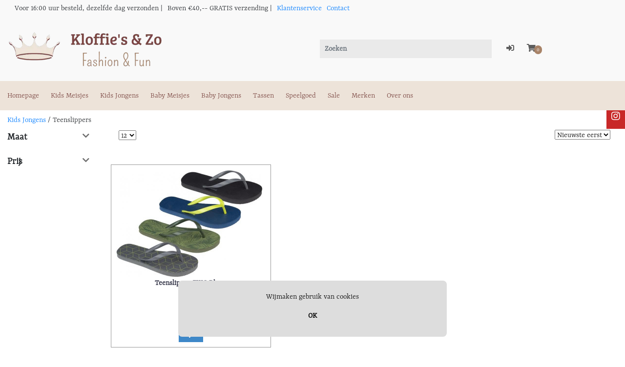

--- FILE ---
content_type: text/html; charset=UTF-8
request_url: https://kloffie.nl/kids-jongens/teenslippers/
body_size: 9706
content:
<!DOCTYPE html> 

<head>
    <link rel="preconnect" href="https://fonts.gstatic.com">
    <link rel="preconnect" href="https://cdn.swretail.nl">
    
    <meta http-equiv="Content-Type" content="text/html; charset=utf-8">
    <meta name="viewport" content="width=device-width, initial-scale=1.0, maximum-scale=1.0, user-scalable=no" />
    
    <style>
        .hide {
            display: none;
        }

        .sw-modal {
            visibility: hidden;
        }

    </style>




    <meta name="description" content=""/>
    <meta name="keywords"    content="" />
    <meta name="title"       content="Teenslippers" />
    <meta name="robots"      content="">
    
    <title>Teenslippers</title>

    <script src="https://cdn.swretail.nl/js/jquery-3.5.1.min.js?v=6529"></script>

    
    <!-- bootstrap -->
    <link   rel="preload" as="style"  type="text/css" href="https://cdn.swretail.nl/plugins/bootstrap/css/bootstrap.min.css?v=6529" onload="this.onload=null;this.rel='stylesheet'" />
    <!-- master stylesheet -->
    <link rel="preload" as="style"  type="text/css" href="/webshop_1/css/stylesheet.css?v=6529" onload="this.onload=null;this.rel='stylesheet'" />
    <!-- some icons -->
    <link rel="preload" as="style" type="text/css" href="https://cdn.swretail.nl/plugins/fontawesome/css/font_awesome_all.min.css?v=6529" onload="this.onload=null;this.rel='stylesheet'" />
    <!-- this stylesheet handles the configuration from the application -->
    <link rel="preload" as="style"   type="text/css" href="/webshop_stylesheet/1?v=10809" onload="this.onload=null;this.rel='stylesheet'"/>
    <!-- nice menu --> 
    <link rel="preload" as="style"   type="text/css" href="https://cdn.swretail.nl/css/fancy-menu.css?v=6529" onload="this.onload=null;this.rel='stylesheet'"/>
    <link rel="preload" as="style" href="https://cdn.swretail.nl/plugins/splide/splide.min.css" onload="this.onload=null;this.rel='stylesheet'">

    <noscript>
        <!-- grid stylesheet with fonts -->
        <link rel="stylesheet" type="text/css" href="https://cdn.swretail.nl/plugins/bootstrap/css/bootstrap.min.css?v=6529"/>
        <!-- master stylesheet -->
        <link rel="stylesheet" type="text/css" href="/webshop_1/css/stylesheet.css?v=6529"/>
        <!-- some icons -->
        <link rel="stylesheet" type="text/css" href="https://cdn.swretail.nl/plugins/fontawesome/css/font_awesome_all.min.css?v=6529"/>
        <!-- this stylesheet handles the configuration from the application -->
        <link rel="stylesheet"  type="text/css" href="/webshop_stylesheet?v=6529"/>
        <!-- nice menu --> 
        <link rel="stylesheet" type="text/css" href="https://cdn.swretail.nl/css/fancy-menu.css?v=6529"/>
        <!-- splider -->
        <link rel="stylesheet" href="https://cdn.swretail.nl/plugins/splide/splide.min.css">
        
    </noscript>



    <script src="https://cdn.swretail.nl/plugins/bootstrap/js/bootstrap.bundle.min.js?v=6529" ></script>


    <!-- The webshop app -->
    <script src="/javascript.js?v=6529" ></script>


    <link rel="icon" href="/2-kloffies_en_zo_klein_logo.webp">

    <!-- splider is there for sliders -->
    <script src="https://cdn.swretail.nl/plugins/splide/splide.min.js" ></script>


    <!-- SW-Retail theme bsuede -->

    
    <script async src="https://www.googletagmanager.com/gtag/js?id=61146618"></script>
    <script>
        window.dataLayer = window.dataLayer || [];
        function gtag(){dataLayer.push(arguments);}
        gtag('js', new Date());
        gtag('config', '61146618', );
    </script>
<meta name="google-site-verification" content="G-EWSYGXHE0G" /><!-- Google Tag Manager -->
<script>(function(w,d,s,l,i){w[l]=w[l]||[];w[l].push({'gtm.start':
new Date().getTime(),event:'gtm.js'});var f=d.getElementsByTagName(s)[0],
j=d.createElement(s),dl=l!='dataLayer'?'&l='+l:'';j.async=true;j.src=
'https://www.googletagmanager.com/gtm.js?id='+i+dl;f.parentNode.insertBefore(j,f);
})(window,document,'script','dataLayer','GTM-M3XZWCTS');</script>
<!-- End Google Tag Manager -->


<!-- Meta Pixel Code -->
<meta name="facebook-domain-verification" content="8v0rnltbmck0gf9sq6h2q1qh248sny" />
<html lang="nl">
    <script type="application/ld+json">
        {
            "@context": "https://schema.org",
            "@type": "BreadcrumbList",
            "itemListElement": [
                
    {
        "@type": "ListItem",
        "position": 1,
        "name": "Kids Jongens",
        "item": "https://kloffie.nl/kids-jongens"
    }
,
    {
        "@type": "ListItem",
        "position": 2,
        "name": "Teenslippers",
        "item": "https://kloffie.nl/kids-jongens/teenslippers"
    }

            ]
        }
    </script>
<script>
        var sw_gtag_man=
        {
            article_detail : function(ad) {
                dataLayer.push({ecommerce: null});  // Clear the previous ecommerce object.
                dataLayer.push({
                    'ecommerce': {
                        'detail': {
                            'products': [{
                                'name': ad.artoms,         // Name or ID is required.
                                'id': ad.current_article_id,
                                'price': ad.sab_price,
                                'brand': ad.fabrikant
                            }]
                        }
                    }
                });
            },
			checkout : function(ad) {
console.log('checkout');
			
			//{to_js_obj:sw_gtag_checkout_data:invoice_total_ex_shipping_costs;invoice_total_vat;shipping_costs}
				// Send transaction data with a pageview if available
				// when the page loads. Otherwise, use an event when the transaction
				// data becomes available.
				dataLayer.push({ ecommerce: null });  // Clear the previous ecommerce object.
				dataLayer.push({
				  'ecommerce': {
					'purchase': {
					  'actionField': {
						'id': ad.id,                         // Transaction ID. Required for purchases and refunds.
						'affiliation': 'Online Store',
						'revenue': ad.invoice_total,                     // Total transaction value (incl. tax and shipping)
						'tax':ad.invoice_total_vat,
						'shipping': ad.shipping_costs
					  }
					}
				  }
				});
            },
            shopping_cart_add : function (ad) {
                // Measure adding a product to a shopping cart by using an 'add' actionFieldObject
                // and a list of productFieldObjects.
                dataLayer.push({ecommerce: null});  // Clear the previous ecommerce object.
                dataLayer.push({
                    'event': 'addToCart',
                    'ecommerce': {
                        'currencyCode': 'EUR',
                        'add': {                                // 'add' actionFieldObject measures.
                            'products': [{                        //  adding a product to a shopping cart.
                                'name': ad.artoms,
                                'id': ad.current_article_id,
                                'price': ad.sab_price,
                                'brand': ad.fabrikant,
                                'quantity': ad.quantity
                            }]
                        }
                    }
                });
            },
            shopping_cart_add_callback : function()
            {
                sw_gtag_man.shopping_cart_add(sw_gtag_detail_data);
            }

        };

    
        var page_type = 'article_search_results';
        
		
		
    


    // init the google tag  manager
    $(function() {
        if (page_type=='article_detail')
        {
           sw_gtag_man.article_detail(sw_gtag_detail_data);
        }
		if (page_type=='checkout')
        {
           sw_gtag_man.checkout(sw_gtag_checkout_data);
        }
        swShopCallback.registerCallback("afterCartChanged",sw_gtag_man.shopping_cart_add_callback);
    });
</script><!-- filter in / out --> 
<style>
@media screen and (min-width: 768px)
{
	[data-view="filter"] form.filter > .filter-block li::before {
		position: absolute;
		right: 30px;
		left: unset;
		content: '\f078';
		color: #6f6f6f;
		font-size: 1rem;
	font-family: 'Font Awesome 5 Free';
	}

	.filter-block-options
	{
	display:none;
	}


	div.filter-block-options.filter-open {
		display: block;
	}


	[data-view="filter"] form.filter > .filter-block li.filter-open::before {
		content: '\f077';
	}
}
</style><div class="row hide col-12" id="swretail_checkout_in_steps_buttons">
	<div id="swretail_checkout_in_steps_go_back" class="col-6 pt-3 text-left ">
			<button id="swretail_checkout_in_steps_go_back_button" class="tmplt_sales_color" onclick="swretailCheckoutInSteps.backToCheckoutOption();return false">Terug</button>
	</div>
	
	<div id="swretail_checkout_in_steps_continue" class="col-6 pt-3 text-right">
			<button id="swretail_checkout_in_steps_continue_button" class="tmplt_sales_color" onclick="swretailCheckoutInSteps.goToSendAndPaymentmethods();return false">Verzend/betalen</button>
	</div>
</div>	

<div class=" hide row col-12" id="swretail_checkout_in_steps_overview">
	<div class='webshop_select_option swretail_checkout_in_steps_selections alert-success col-4' id='swretail_checkout_in_steps_overview_customer_info' onclick='swretailCheckoutInSteps.goToInvoiceData();return false;' type='sw_selection'>
		Adresgegevens
	</div>
	<div class='webshop_select_option swretail_checkout_in_steps_selections col-4' id='swretail_checkout_in_steps_overview_send_and_payment' onclick='swretailCheckoutInSteps.goToSendAndPaymentmethods();return false;' type='sw_selection'>
		Verzenden/betalen
	</div>
	<div class='webshop_select_option swretail_checkout_in_steps_selections col-4' id='swretail_checkout_in_steps_overview_total' onclick='swretailCheckoutInSteps.goToTotals();return false;' type='sw_selection'>
		Bestelling afronden
	</div>
</div>



<div class="col-6 hide" id="swretail_checkout_in_steps_totals_discountoptions">
	
</div>

<div class="col-12 row hide" id="swretail_checkout_in_steps_totals_step">
	
</div><script>
	var sw_gtag_man_ga = {

		article_detail_ga : function(ad) {
			dataLayer.push({ecommerce: null});  // Clear the previous ecommerce object.
			dataLayer.push({
					'event': "view_item",
                    'ecommerce': {
							currency: "EUR",
							value: parseFloat(ad.sap_price.replace(',', '.')) || 0,
							items: [
								{
									item_id: ad.current_article_id,
									item_name: ad.artoms,
									item_brand: ad.fabrikant,
									price: parseFloat(ad.sap_price.replace(',', '.'))
								}
							]
                    }
                });
		},

		checkout_ga : function(ad) {
			var itemArray = sw_gtag_man_ga.checkout_get_items();
			dataLayer.push({ecommerce: null});  // Clear the previous ecommerce object.
			dataLayer.push({
				'event': "purchase",
				'ecommerce': {
					transaction_id: ad.ordernummer,
					value: parseFloat(ad.invoice_total.replace(',', '.')) || 0,
					tax: parseFloat(ad.invoice_total_vat.replace(',', '.')) || 0,
					shipping: parseFloat(ad.shipping_costs.replace(',', '.')) || 0,
					currency: "EUR",
					items: itemArray
				}
			});
		},
		
		checkout_get_items : function() {
			var items=[];
			$('.sw_checkout_line').each(function(i, line) {
				var item = {
					"item_id": line.getAttribute("data-article-id"),
					"item_name":line.getAttribute("data-artoms"),
					"item_brand":line.getAttribute("data-manufacturer"),
					"price":parseFloat(line.getAttribute("data-price").replace(',', '.')) || 0,
					"discount":parseFloat(line.getAttribute("data-discount").replace(',', '.')) || 0,
					"quantity":parseInt(line.getAttribute("data-amount")) || 0
				};
				items.push(item);
				
			});
			return items;
		},

		shopping_cart_add_ga : function (ad) {
			var aantal = 1;
            if($('#cart_amount').length) {
				aantal = $('#cart_amount').val();
			}
			dataLayer.push({ecommerce: null});  // Clear the previous ecommerce object.
			dataLayer.push({
					'event': "add_to_cart",
                    'ecommerce': {
						currency: "EUR",
						value: ad.sap_price * aantal,
						items: [
							{
								item_id: ad.current_article_id,
								item_name: ad.artoms,
								item_brand: ad.fabrikant,
								price: parseFloat(ad.sap_price.replace(',', '.')),
								quantity: parseInt(aantal) || 0
							}
						]
                    }
                });
		},

	shopping_cart_add_callback_ga : function()
	{
		sw_gtag_man_ga.shopping_cart_add_ga(sw_gtag_detail_data_ga);
	},

	};

	
	var page_type = 'article_search_results';
	

	
	

        
	// init the google tag  manager
	$(function() {
		if (page_type=='article_detail')
		{
			sw_gtag_man_ga.article_detail_ga(sw_gtag_detail_data_ga);
		}
		if (page_type=='checkout')
		{
                     //Overwrite the startpayment so the GA purchase event will be called before the startPayment function.
		     swPaymentProvider.startPaymentAfterGA = swPaymentProvider.startPayment;
				 swPaymentProvider.startPayment = function() {				 
                                 sw_gtag_man_ga.checkout_ga(sw_gtag_checkout_data_ga);    
				 swPaymentProvider.startPaymentAfterGA();  
			};
        }
		swShopCallback.registerCallback("afterCartChanged",sw_gtag_man_ga.shopping_cart_add_callback_ga);
	});
</script>
<div id="swretail_cms_popup" class="swretail_cms_popup hide">
 
		<div class="swretail_cms_popup_content">
			<span class="close-button" onclick="swretail_cms_popup.newsletterHide();">x</span>
			
				 <h1 class="align-center">
					<b>MELD U AAN VOOR ONZE NIEUWSBRIEF</b><br>
				</h1>
				<p class="align-center">
					Schrijf je in voor onze nieuwsbrief
				</p> 
                <div id="sw-form-newslettersubscribe">
				<p class="align-center">
					<input type="text"   data-hash="523612321ac4d53567bdf15c3ecda994" data-backend="1" class="form-control newsletter col-7 hold-the-line" value=""/>
				</p> 
				<p class="align-center">
					<button class="sw-form-submit sw-form-submit col-3 ml-2 btn btn-aanmelden" data-action="submit" data-hash="fa847c242ca89729c61e25b2a5d4ea11"  data-backend="1">Aanmelden</button>
				</p> 
				
				
				<p class="align-center">
					
				</p>
				</div>
			
			
			
		</div>
    </div>


<style>
	#swretail_cms_popup {
		position: fixed;
		left: 0;
		top: 0;
		width: 100%;
		height: 100%;
		background-color: rgba(0, 0, 0, 0.5);
		visibility: hidden;
		transform: scale(1.1);
		transition: visibility 0s linear 0.25s, opacity 0.25s 0s, transform 0.25s;
		z-index: 999;
	}
	.swretail_cms_popup_content {
		position: absolute;
		top: 50%;
		left: 50%;
		transform: translate(-50%, -50%);
		background-color:  white ;
		padding: 1rem 1.5rem;
		max-width: 60rem;
		border-radius: 0.2rem;
	}
	.swretail_cms_popup_show_modal {
	    opacity: 1;
		visibility: visible;
		transform: scale(1);
		transition: visibility 0s linear 0s, opacity 0.25s 0s, transform 0.25s;
	}


</style>

</head>

<body>

    <div class="icon-bar">
    <a target="__new" class="facebook" href="https://www.facebook.com/Kloffiesenzo" ><i class="fab fa-facebook"></i></a>

    <a target="__new" class="instagram" href="https://www.instagram.com/kloffie.nl/" ><i class="fab fa-instagram"></i></a>
</div><!-- Google Tag Manager (noscript) -->
<noscript><iframe src="https://www.googletagmanager.com/ns.html?id=GTM-M3XZWCTS"
height="0" width="0" style="display:none;visibility:hidden"></iframe></noscript>
<!-- End Google Tag Manager (noscript) -->

    <!--  some cart buttons -->
    <div id="cart_putin_confirmation" class="hide">
        <button onclick="swShopHelper.modalHide();"   >Verder winkelen</button>
        <button onclick="swShopHelper.loadCheckout();"><i class="fas fa-shopping-cart"></i> Winkelwagen</button>
    </div>

    <!-- modal dialog  -->
    <div id="modal_ok" class="hide">
        <button onclick="swShopHelper.modalHide();"   >OK</button>
    </div>

    <!-- UI blocking div can be accessed using swShopHelper.blockUI  -->
    <div class="blocked" id="block-ui"> <i class="fas fa-spinner fa-pulse" style="font-size:100px; position:relative;top: calc(50% - 100px);left: 50%;"></i> </div>

    <!-- Modal div, can be handled using swShopHelper.modalShow, better not to delete this-->
    <div class="sw-modal" id="sw-modal-dialog">
        <div class="sw-modal-content">
            <span class="close-button" onclick="swShopHelper.modalHide();">&times;</span>
            <div id="sw-modal-title">
                <h3>Titel</h3>
            </div>
            <div id="sw-modal-text">
                <p>Text</p>
            </div>

            <div id="sw-modal-footer">

            </div>
        </div>
    </div>


    <!-- Message for cookies -->
    <div id="cookie-message"><div id="cookie-message-text"></div><button onclick="swShop.cookieDismiss('ok');return false;" >OK</button></div>
    


<div class="sticky-top headergrey fixed-top">
    
    <div class="container pb-3">
        <div class="container">
            <div class="row">
                <div class="col-12">
                    <ul class="menu-horizontal"><li><p class=" menu_2824" ><p>Voor 16:00&nbsp;uur&nbsp;besteld, dezelfde dag verzonden |</p></p></li><li><p class=" menu_2825" ><p>Boven €40,-- GRATIS verzending |</p></p></li><li><a href="/vragen" class=" menu_2826" >Klantenservice</a></li><li><a href="/contactformulier" class=" menu_2827" >Contact</a></li><li></li></ul>
                </div>
            </div>
        </div>
        <div class="row">
            <div class="col-4 col-md-6">
                <!--<ul class="menu-horizontal"><li><p class=" menu_2824" ><p>Voor 16:00&nbsp;uur&nbsp;besteld, dezelfde dag verzonden |</p></p></li><li><p class=" menu_2825" ><p>Boven €40,-- GRATIS verzending |</p></p></li><li><a href="/vragen" class=" menu_2826" >Klantenservice</a></li><li><a href="/contactformulier" class=" menu_2827" >Contact</a></li><li></li></ul>-->
                <a href="/" id="shoplogo"><img height="80px" src="/alt_logokloffiesenzo_kinderkleding_webp_480x150.webp" title="Kloffie's & Zo kinderkleding" /></a>
            </div>
            <div class="col-8 col-md-6 col-lg-5">
                <div id="sw_customer_login_button" class="row sub-header h-100 visible-large">
                    <div class="col-10 col-md-9 my-auto">
                        <input class="form-control search-control"  type="text" value="" placeholder="Zoeken"/>
                    </div>
                    <div class="col-1 my-auto">
                        <a onclick="swCustomer.loadCustomerLogin()" id="sw_customer_login" ><i class="fas fa-sign-in-alt tmplt_attention_color"></i></a>
                        <a class='sw_customer-options_button' id="sw_customer_options" > <i class="fas fa-user-alt tmplt_attention_color "></i></a>
                        <ul class="menu_customer"><li><a href="/customer_modify" class=" menu_2797" >Accountgegevens</a></li><li><a href="/customer_orders" class=" menu_2798" >Ordergeschiedenis</a></li><li><a href="/customerLogOut" class=" menu_2799" >Uitloggen</a></li></ul>
                    </div>
                    <div class="col-1 my-auto">
                        <div id="checkout_button">
                            
                            <a onclick="swShopHelper.loadCheckout();return false;" id="sw_shoppingcart" >
                                <i class="fas fa-shopping-cart tmplt_attention_color" ></i>
                                <span class="shopping-cart-number badge-warning tmplt_sales_color" id="sw_shoppingcart_count">0</span>
                            </a>
                            
                        </div>
                    </div>
                </div>

            </div>
        </div>
    </div>
    <div class="header tmplt_base_color  tmplt_base_color_text pb-2 pt-2">
        <div class="container">
            <div class="row sub-header visible-small ">
                <div class="grouped pl-3 mobile-menu">

                    <div class="col-8 "><i class="fas fa-bars" id="menu-toggler" data-menustyle="fancy"  onclick="swShop.mobileMenuShow()"></i></div>
                    <div class="col-3 ">
                        <a onclick="swCustomer.loadCustomerLogin()" id="sw_customer_login_small" ><i class="fas fa-sign-in-alt tmplt_attention_color"></i></a>
                        <a onclick="swShop.toggleMenu('customer-menu')" id="sw_customer_options_small" > <i class="fas fa-user-alt tmplt_attention_color"></i></a>
                        <a href="/checkout" id="sw_shoppingcart" ><i class="fas fa-shopping-cart tmplt_attention_color"></i> </a>
                    </div>

                </div>
            </div>
        </div>
        <div class="header tmplt_base_color  tmplt_base_color_text visible-small">
            <div class="container">
                <div class="row">
                    <div id="customer-menu" class="col-12 menu menu-horizontal menu-mobile">
                        <ul class="menu_customer"><li><a href="/customer_modify" class=" menu_2797" >Accountgegevens</a></li><li><a href="/customer_orders" class=" menu_2798" >Ordergeschiedenis</a></li><li><a href="/customerLogOut" class=" menu_2799" >Uitloggen</a></li></ul>
                    </div>
                </div>
            </div>
        </div>


        <div class="tmplt_base_color tmplt_base_color_text navigationbar">
            <div class="container">
                <div class="row main-navigation main-menu menu-mobile " id="sw_menu" >
                    <div class="col-sm-12">
                        <div id="navCloser"  onclick="swShop.mobileMenuShow(false);"><i class="fas fa-times"></i></div>
                        <input class="form-control search-control d-block d-md-none"  type="text" value="" placeholder="Zoeken..."/>
                        
        <ul class="menu-level-0   ">
            
        <li class="menu-item menu-item-id-null menu-closed menu-basic">
          <a href="/bsuede" class=" menu_2784" >Homepage</a>
        </li>
    
    <li class='menu-item menu-closed menu-item-id-711 menu-has-children menu-basic-category '>
        <a href="/kids-meisjes">Kids Meisjes</a>
        
        <ul class='menu-level-1 '>
    
    <li class='menu-item menu-closed menu-item-id-847  menu-basic-category '>
        <a href="/kids-meisjes/accesoires">Accesoires</a>
        
    </li>
    
    <li class='menu-item menu-closed menu-item-id-760  menu-basic-category '>
        <a href="/kids-meisjes/badkleding">Badkleding</a>
        
    </li>
    
    <li class='menu-item menu-closed menu-item-id-759  menu-basic-category '>
        <a href="/kids-meisjes/bottoms">Bottoms</a>
        
    </li>
    
    <li class='menu-item menu-closed menu-item-id-758  menu-basic-category '>
        <a href="/kids-meisjes/tops">Tops</a>
        
    </li>
    
        </ul>
    
    </li>
    
    <li class='menu-item menu-closed menu-item-id-708 menu-has-children menu-basic-category '>
        <a href="/kids-jongens">Kids Jongens</a>
        
        <ul class='menu-level-1 '>
    
    <li class='menu-item menu-closed menu-item-id-738  menu-basic-category '>
        <a href="/kids-jongens/accesoires">Accesoires</a>
        
    </li>
    
    <li class='menu-item menu-closed menu-item-id-732  menu-basic-category '>
        <a href="/kids-jongens/badkleding-sokken">Badkleding-Sokken</a>
        
    </li>
    
    <li class='menu-item menu-closed menu-item-id-726  menu-basic-category '>
        <a href="/kids-jongens/bottoms">Bottoms</a>
        
    </li>
    
    <li class='menu-item menu-closed menu-item-id-715  menu-basic-category '>
        <a href="/kids-jongens/tops">Tops</a>
        
    </li>
    
        </ul>
    
    </li>
    
    <li class='menu-item menu-closed menu-item-id-704 menu-has-children menu-basic-category '>
        <a href="/baby-meisjes">Baby Meisjes</a>
        
        <ul class='menu-level-1 '>
    
    <li class='menu-item menu-closed menu-item-id-742  menu-basic-category '>
        <a href="/baby-meisjes/accesoires">Accesoires</a>
        
    </li>
    
    <li class='menu-item menu-closed menu-item-id-705  menu-basic-category '>
        <a href="/baby-meisjes/badkleding-pyjama-romper">Badkleding - Pyjama - Romper</a>
        
    </li>
    
    <li class='menu-item menu-closed menu-item-id-706  menu-basic-category '>
        <a href="/baby-meisjes/bottoms">Bottoms</a>
        
    </li>
    
    <li class='menu-item menu-closed menu-item-id-741  menu-basic-category '>
        <a href="/baby-meisjes/schoenen/slofjes">Schoenen/Slofjes</a>
        
    </li>
    
    <li class='menu-item menu-closed menu-item-id-707  menu-basic-category '>
        <a href="/baby-meisjes/tops">Tops</a>
        
    </li>
    
        </ul>
    
    </li>
    
    <li class='menu-item menu-closed menu-item-id-1468 menu-has-children menu-basic-category '>
        <a href="/baby-jongens">Baby Jongens</a>
        
        <ul class='menu-level-1 '>
    
    <li class='menu-item menu-closed menu-item-id-1515  menu-basic-category '>
        <a href="/baby-jongens/accesoires">Accesoires</a>
        
    </li>
    
    <li class='menu-item menu-closed menu-item-id-1472  menu-basic-category '>
        <a href="/baby-jongens/badkleding-pyjama-romper">Badkleding - Pyjama - Romper</a>
        
    </li>
    
    <li class='menu-item menu-closed menu-item-id-1473  menu-basic-category '>
        <a href="/baby-jongens/bottoms">Bottoms</a>
        
    </li>
    
    <li class='menu-item menu-closed menu-item-id-1471  menu-basic-category '>
        <a href="/baby-jongens/schoenen/slofjes">Schoenen/Slofjes</a>
        
    </li>
    
    <li class='menu-item menu-closed menu-item-id-1470  menu-basic-category '>
        <a href="/baby-jongens/tops">Tops</a>
        
    </li>
    
        </ul>
    
    </li>
    
    <li class='menu-item menu-closed menu-item-id-712 menu-has-children menu-basic-category '>
        <a href="/tassen">Tassen</a>
        
        <ul class='menu-level-1 '>
    
    <li class='menu-item menu-closed menu-item-id-786  menu-basic-category '>
        <a href="/tassen/grote-tassen">Grote tassen</a>
        
    </li>
    
    <li class='menu-item menu-closed menu-item-id-1291  menu-basic-category '>
        <a href="/tassen/overige-tassen">Overige tassen</a>
        
    </li>
    
    <li class='menu-item menu-closed menu-item-id-781  menu-basic-category '>
        <a href="/tassen/rugtassen">Rugtassen</a>
        
    </li>
    
        </ul>
    
    </li>
    
    <li class='menu-item menu-closed menu-item-id-713  menu-basic-category '>
        <a href="/speelgoed">Speelgoed</a>
        
    </li>
    
    <li class='menu-item menu-closed menu-item-id-714 menu-has-children menu-basic-category '>
        <a href="/sale">Sale</a>
        
        <ul class='menu-level-1 '>
    
    <li class='menu-item menu-closed menu-item-id-1593  menu-basic-category '>
        <a href="/sale/sale-baby-jongens">sale baby jongens</a>
        
    </li>
    
    <li class='menu-item menu-closed menu-item-id-1594  menu-basic-category '>
        <a href="/sale/sale-baby-meisjes">sale baby meisjes</a>
        
    </li>
    
    <li class='menu-item menu-closed menu-item-id-1595  menu-basic-category '>
        <a href="/sale/sale-baby-unisex">sale baby unisex</a>
        
    </li>
    
    <li class='menu-item menu-closed menu-item-id-1591  menu-basic-category '>
        <a href="/sale/sale-jongens">sale jongens</a>
        
    </li>
    
    <li class='menu-item menu-closed menu-item-id-1592  menu-basic-category '>
        <a href="/sale/sale-meisjes">sale meisjes</a>
        
    </li>
    
        </ul>
    
    </li>
    
        
        
        <li class='menu-item menu-closed menu-item-id-2792 menu-brands menu-has-children'>
            
                <a href="/merken">Merken</a>
            
            
            <ul class='menu-level-1'>
                
            <li class='menu-item menu-closed menu-brands-item'><a href='/a-tiny-story' >A Tiny Story</a></li>
        
            <li class='menu-item menu-closed menu-brands-item'><a href='/ballin' >Ballin</a></li>
        
            <li class='menu-item menu-closed menu-brands-item'><a href='/bellaire' >bellaire</a></li>
        
            <li class='menu-item menu-closed menu-brands-item'><a href='/bess' >Bess</a></li>
        
            <li class='menu-item menu-closed menu-brands-item'><a href='/bnosy' >Bnosy</a></li>
        
            <li class='menu-item menu-closed menu-brands-item'><a href='/daily-7' >Daily 7</a></li>
        
            <li class='menu-item menu-closed menu-brands-item'><a href='/dirkje' >Dirkje</a></li>
        
            <li class='menu-item menu-closed menu-brands-item'><a href='/feetje-baby' >Feetje Baby</a></li>
        
            <li class='menu-item menu-closed menu-brands-item'><a href='/feetje-mini' >Feetje Mini</a></li>
        
            <li class='menu-item menu-closed menu-brands-item'><a href='/jubel' >Jubel</a></li>
        
            <li class='menu-item menu-closed menu-brands-item'><a href='/koko-noko' >Koko Noko</a></li>
        
            <li class='menu-item menu-closed menu-brands-item'><a href='/little-dutch' >Little Dutch</a></li>
        
            <li class='menu-item menu-closed menu-brands-item'><a href='/name-it-kids' >Name It Kids</a></li>
        
            <li class='menu-item menu-closed menu-brands-item'><a href='/name-it-mini' >Name it Mini</a></li>
        
            <li class='menu-item menu-closed menu-brands-item'><a href='/name-it-new-born' >Name It New Born</a></li>
        
            <li class='menu-item menu-closed menu-brands-item'><a href='/nik-nik' >Nik &amp; Nik</a></li>
        
            <li class='menu-item menu-closed menu-brands-item'><a href='/nobell' >Nobell</a></li>
        
            <li class='menu-item menu-closed menu-brands-item'><a href='/noppies-baby' >Noppies Baby</a></li>
        
            <li class='menu-item menu-closed menu-brands-item'><a href='/no-way-monday' >No Way Monday</a></li>
        
            <li class='menu-item menu-closed menu-brands-item'><a href='/quapi-baby' >Quapi Baby</a></li>
        
            <li class='menu-item menu-closed menu-brands-item'><a href='/quapi-kids' >Quapi Kids</a></li>
        
            <li class='menu-item menu-closed menu-brands-item'><a href='/quapi-mini' >Quapi Mini</a></li>
        
            <li class='menu-item menu-closed menu-brands-item'><a href='/raizzed' >Raizzed</a></li>
        
            <li class='menu-item menu-closed menu-brands-item'><a href='/retour' >RETOUR</a></li>
        
            <li class='menu-item menu-closed menu-brands-item'><a href='/sturdy' >Sturdy</a></li>
        
            <li class='menu-item menu-closed menu-brands-item'><a href='/tygo-vito' >Tygo &amp; Vito</a></li>
        
            <li class='menu-item menu-closed menu-brands-item'><a href='/vingino' >Vingino</a></li>
        
            <li class='menu-item menu-closed menu-brands-item'><a href='/z8-baby' >Z8 Baby</a></li>
        
            <li class='menu-item menu-closed menu-brands-item'><a href='/z8-kids' >Z8 Kids</a></li>
        
            <li class='menu-item menu-closed menu-brands-item'><a href='/z8-mini' >Z8 Mini</a></li>
        
            <li class='menu-item menu-closed menu-brands-item'><a href='/zebra' >ZEBRA</a></li>
        
            </ul>
        </li>
    
        <li class="menu-item menu-item-id-null menu-closed menu-basic">
          <a href="/overons" class=" menu_2793" >Over ons </a>
        </li>
    
        </ul>
    
                    </div>

                </div>
                <div class="row backdrop" id="backdropper">
                    <!-- -->
                </div>
            </div>
        </div>




    </div>
</div>

    

    <div class="container">
        <!-- main content -->
        <div class="main mt-2" id="main_content">
            <div id="content" >
                <!-- here the content will be inserted -->
                


<div class="row"><div class="col-12">
    <a href="/kids-jongens">Kids Jongens</a> <span>/</span>

    Teenslippers
</div></div>





    <div class="row mt-2">
        <!-- filter over 2 columns, will automaticall collapse on mobile -->
        <div class="col-md-2" id="category-filter" data-view="filter">
            <div class="filter-overview">
                <div class="tmplt_sales_color" id="filter-closer" onclick="swShop.mobileFilterShow(false);">
                    <i class="fas fa-times"></i> <p>Sluit filter</p>
                </div>
                
                <form id="filter" class="filter">
    <div class="filter-block">
        <li class="filter-block-header"> Maat </li>
        <div class="filter-block-options">
            
    <div class="filter-block-item"  onclick="swShop.toggleFilter(this,event);return false;"><input  onclick="swShop.toggleFilter(this,event);return false;" type="checkbox" data-filter-id="3" name="320"    />

        
        <label for="320">
            
            
                31
            
            
        </label>
    </div>

    <div class="filter-block-item"  onclick="swShop.toggleFilter(this,event);return false;"><input  onclick="swShop.toggleFilter(this,event);return false;" type="checkbox" data-filter-id="3" name="365"    />

        
        <label for="365">
            
            
                34
            
            
        </label>
    </div>

        </div>
    </div>

    <div class="filter-block" data-filter-id="6" data-filter="number">
        <li class="filter-block-header"> Prijs</li>
        <div class="filter-block-options row">
            <div class="col-6"><input class="form-control  number-filter" data-filter="begin"  value="" placeholder="Van" type="text" onchange="swShop.fieldChanged(this);" /></div>
            <div class="col-6"><input class="form-control  number-filter" data-filter="end"    value=""   placeholder="Tot" type="text" onchange="swShop.fieldChanged(this);"  onblur="swShop.fieldChanged(this,true);"/></div>
        </div>
    </div>
</form>
            </div>

        </div>
        <div class="filter-button tmplt_sales_color text-center" id="category-filter-button" onclick="swShop.mobileFilterShow()">
            <i class="fas fa-filter"></i> <p>Filter</p>
        </div>
        <!-- main content -->
        <div class="col-md-10">
            <!-- paging and sort handler  -->
            <div class="col-12">
                
    
    <select onchange="swShop.load(this);return false;" id="item_amount">
        
            <option value="12" selected>12</option>
        
            <option value="24" >24</option>
        
            <option value="48" >48</option>
        
            <option value="96" >96</option>
        
    </select>

                
    <select onchange="swShop.load(this);return false;" id="sort_order">
        
    <option value='artoms_za' >Naam Z-A</option>

    <option value='artoms_az' >Naam A-Z</option>

    <option value='price_lth' >Prijs oplopend</option>

    <option value='price_htl' >Prijs aflopend</option>

    <option value='datum_htl' selected>Nieuwste eerst</option>

    </select>

            </div>
            <div class="row">
                


<div class="col-6  col-sm-4   article_item mt-5"  data-id="7109" data-link="/waimeateenslippersteenslipper-zwg-blauwkids-jongens" onclick="swShop.articleLoad(this);">
    
    

    <a title="Teenslipper ZWG Blauw" href="/waimeateenslippersteenslipper-zwg-blauwkids-jongens" class="article_item_link">
        <div class="article_content_list h-100">
            <div class="row">
                <div class="col-12 my-auto">
                    
                    
                        <img class="img-fluid" src="/image/small//10116Teenslipper_ZWG_Blauw.jpg" alt="10116Teenslipper_ZWG_Blauw"/>
                    
                </div>
            </div>

            <div class="row article-information">
                <div class="col-12 text-center">
                    <p><b>Teenslipper ZWG Blauw</b></p>
                    <p> </p>
                </div>
                <div class="col-12 text-center article_margin">
                    <div class="" >
                        <h3 id="article_baseprice" class="tmplt_base_color_text"> &euro; 4,99</h3>
                    </div>
                    <div class="hide hold_the_line">
                        <div id="article_original_price" class="tmplt_base_color_text" style="text-decoration: line-through;"> 
                            &euro; 4,99 
                        </div>
                        <h3 id="article_baseprice" class="tmplt_base_color_text"> &euro; 4,99</h3>
                    </div>

                </div>

                <div class="col-12 text-center m-0 addtocart-pos">
                    
                    
                        <div class="addtocart mx-auto"><i class="fas fa-chevron-right"></i></div>
                    
                </div>
            </div>
        </div>
    </a>
    
</div>


            </div>
            <div class="col-12">
                <div class="pull-left" style="padding:10px;">1 artikelen uit 1</div>
                

    
    
    

    <ul class="pager">

        

            <li class='pager-item'>
                
                
                    
                

                <a onclick='swShop.loadPage(this);return false ;' class='pager-link pager-link-selected' data-href='/kids-jongens/teenslippers' data-page='0' href ='/kids-jongens/teenslippers?page=0'>
                    
                    
                    
                        1
                    
                </a>
            </li>

        
    </ul>


            </div>
        </div>

    </div>



<div id="ajax-helper" data-base-url="/" data-amount-cart="0" data-amount-wishlist=0 data-url="/kids-jongens/teenslippers"   data-last-url="kids-jongens/teenslippers/" data-article-id="" data-on-article-list-page="1" logged_in="0" ></div>
            </div>
        </div>
    </div>



    
    

<div class="footer">
        <div class="container">
            <div class="row mob-text-center">
                <div class="col-12 col-md-3">
                    <ul class=""><li><p class=" menu_2873" ><h1>
    Bestellen en verzenden
</h1>
<p>
    Bestellen en verzenden is heel eenvoudig via onze webwinkel. Je pakket wordt verstuurd met PostNL.<br>&nbsp;<br>
</p>
<figure data-quillbot-parent="y-J57isMBbuKI7UyZLxCo"><quillbot-extension-highlights data-element-id="y-J57isMBbuKI7UyZLxCo" data-element-type="html" style="position: relative; top: 0px; left: 0px; z-index: 1 !important; pointer-events: none;"></quillbot-extension-highlights>

<img src="https://www.postnl.nl/Images/Bezorgd-door-PostNL_tcm10-9320.jpg" data-image="1quvn6ay6fgl" width="267" height="67" alt="post nl logo" layout="responsive"></figure></p></li></ul>
                </div>
                <div class="col-12 col-md-3">
                    <ul class=""><li><p class=" menu_2756" ><h1>
    Betaalmethoden
</h1>
<p>
    Betaal veilig en snel via iDeal
</p>
<undefined><img src="https://swretail.nl/webshop_templates/paypal_klein.png" loading="lazy" width="50" height="50" alt="paypal logo"></undefined>
<undefined><img src="https://swretail.nl/webshop_templates/visa_klein.png" loading="lazy" width="50" height="50" alt="visa logo"></undefined>
<figure>
    <lt-highlighter contenteditable="false" style="display: none; z-index: 1 !important;"><lt-div spellcheck="false" class="lt-highlighter__wrapper" style="width: 0px !important; height: 20px !important; transform: none !important; transform-origin: 0px 10px !important; zoom: 1 !important; margin-left: -9999px !important;"><lt-div class="lt-highlighter__scroll-element" style="top: 0px !important; left: 0px !important; width: 0px !important; height: 20px !important;"></lt-div></lt-div></lt-highlighter><img src="https://swretail.nl/webshop_templates/bankcontact_klein.png" loading="lazy" data-image="rbp6j4utiirm" width="50" height="50" alt="bankcontact">
</figure>
<figure>
    <lt-highlighter contenteditable="false" style="display: none; z-index: 1 !important;"><lt-div spellcheck="false" class="lt-highlighter__wrapper" style="width: 0px !important; height: 20px !important; transform: none !important; transform-origin: 0px 10px !important; zoom: 1 !important; margin-left: -9999px !important;"><lt-div class="lt-highlighter__scroll-element" style="top: 0px !important; left: 0px !important; width: 0px !important; height: 20px !important;"></lt-div></lt-div></lt-highlighter><img src="https://swretail.nl/webshop_templates/sofortbanking_klein.png" loading="lazy" data-image="0kbpa5dal29i" width="50" height="50" alt="sofortbanking">
</figure></p></li></ul>
                </div>
                <div class="col-12 col-md-3">
                    <ul class=""><li><p class=" menu_2741" ><h1>Services</h1></p></li><li><a href="/algemenevoorwaarden" class=" menu_2742" >Algemene voorwaarden</a></li><li><a href="/privacy" class=" menu_2743" >Privacy beleid</a></li><li><a href="/betellenverzenden" class=" menu_2744" >Bestellen en verzenden</a></li><li><a href="/klantenservice" class=" menu_2745" >Klantenservice</a></li><li><a href="/vragen" class=" menu_2746" >Veelgestelde vragen</a></li><li><a href="/overons" class=" menu_2747" >Over ons</a></li></ul>
                </div>
                <div class="col-12 col-md-3">
                    <ul class=""><li><p class=" menu_2763" ><h1>Kloffie's &amp; Zo</h1>
<p>Noorderweg 2<br>7681 CB Vroomshoop</p>
<p>Email: webshop@kloffie.nl<br>Telefoon: 0546-647271</p>
<p>Whatsapp: <br></p></p></li></ul>
                </div>
            </div>
            <div class="row row mob-text-center">
                <div class="col-9">

                </div>
                <div class="col-3">
                    
                </div>
            </div>
            <div class="row">
                <div class="col-12">
                    <div class="row cms_content"><div class="col-12"><div class="row"><div class="col-12 align-center"><p>© Copyright 2020 SW-Retail - Powered bij <a href="https://www.swretail.nl/webshop" target="_blank">SW-Retail webshop</a> - Design by <a href="https://www.swretail.nl/webshop" target="_blank">SW-Retail</a></p></div></div></div></div>
                </div>
            </div>
        </div>
</div>

    

</body>


</html>

<script>
    // it is very important that this line is preserved in order for the webshop to keep functioning. do not meddle with this
    var shopConfiguration={"st_menu_style":"","product_zoom":"true","st_pr_show_deltime":"true","st_pr_sizeselect":"0","article_name":"{artoms}","wishlist_active":"true","static_content":"\/webshop_1","cookie":{"show":"true","ok":"false","text":"<p>Wij maken gebruik van cookies<\/p>"},"captcha_sitekey":null};

    // the additional javascript which will be inlcuded from the configuration
    



</script>





--- FILE ---
content_type: text/css
request_url: https://kloffie.nl/webshop_1/css/stylesheet.css?v=6529
body_size: 22675
content:
/* Modal */

.sw-modal {
    position: fixed;
    left: 0;
    top: 0;
    width: 100%;
    height: 100%;
    background-color: rgba(0, 0, 0, 0.5);
    opacity: 0;
    visibility: hidden;
    transform: scale(1.1);
    transition: visibility 0s linear 0.25s, opacity 0.25s 0s, transform 0.25s;
    z-index: 999;
}

.sw-modal-content {
    position: absolute;
    top: 50%;
    left: 50%;
    transform: translate(-50%, -50%);
    background-color: white;
    padding: 1rem 1.5rem;
    border-radius: 0.2rem;
}

.show-modal {
    opacity: 1;
    visibility: visible;
    transform: scale(1.0);
    transition: visibility 0s linear 0s, opacity 0.25s 0s, transform 0.25s;
}

#sw-modal-footer
{
    float:right;
}


#sw-modal-title {
    border-bottom:1px;
    border-bottom-style:solid;
    padding:0px;
}

#sw-modal-title > h3 {
    margin:2px;
}


/* CMS items */
.shopping-cart-number {
    position:relative;
    top: -40px;
    left:40px;
    border-radius: 9px;
}


#sw_shoppingcart_count {
    font-size: 12px;

    color: #fff;
    padding: 0 5px;
    vertical-align: top;
    margin-left: -10px;
}

.blocked {
    position: fixed;
    left: 0;
    top: 0;
    width: 100%;
    height: 100%;
    background-color: rgba(0, 0, 0, 0.5);
    opacity: 0;
    visibility: hidden;
    transform: scale(1.1);
    transition: visibility 0s linear 0.01s, opacity 0.01s 0s, transform 0.01s;
    z-index: 999;
}
.blocked-show {
    opacity: 1;
    visibility: visible;
    transform: scale(1.0);
    transition: visibility 0s linear 0s, opacity 0.01s 0s, transform 0.01s;
}

.close-button {
    float: right;
    width: 1.5rem;
    line-height: 1.5rem;
    text-align: center;
    cursor: pointer;
    border-radius: 0.25rem;
    background-color: lightgray;
}

.close-button:hover {
    background-color: darkgray;
}

.sw_pointer {
    cursor: pointer;
}

.size-selector{
    width: 20%;
    border: solid 1px rgba(0,0,0,0.2);
    padding: 0.4rem;
}

.hold_the_line div, .hold_the_line p ,.hold_the_line h1,.hold_the_line h2,.hold_the_line h3,.hold_the_line h4,.hold_the_line h5,.hold_the_line h6, hold_the_line input, hold_the_line select {
    display:inline-block;
}

.grouped * {
    display:inline-block;
}

.sub-header{
    padding-right: 1.5rem;
}

.sub-header *
{
    margin-bottom:0px;
    margin-top:0px;
}

.sub-header input {
    color:#000;
}
.sub-header, .sub-header a,.sub-header h3 {
    color:#fff;
}

.hide {
    display:none;
}

.pager > li {
    margin: 0;
    display: inline-block;
}


li.pager-item {
    padding:10px;
}

.pager a{
    color: #000!important;
}

#sort_order {
    float:right;
}

.pager {
    text-align:right;
}

.pull-right {
    float:right;
}

.filter-block-item label {
    padding-left: 0.4rem;
}

.pager-link-selected {
    font-weight:bold;
}

.filter-block-item label {
    display: inline;
}

.checkout_article_img > img {
    width:130px;
}

textarea.form-control,input[type=text].form-control,input[type=password].form-control {
    display: inline-block;
    background-color: #eaeaea;
    border: none;
    border-radius: 0px;
    font-weight: bold;
    width: 100%;
    padding: 10px;
}

.search-control:focus{
    border: none;
    box-shadow: none;
}

textarea.shopping-cart,input[type=text].shopping-cart,input[type=password].shopping-cart {
    width: 60%;
}


textarea.form-control {
    height:300px;
}

select.form-control:focus,input[type=text].form-control:not([readonly]):focus,input[type=password].form-control:not([readonly]):focus {
    -webkit-appearance: none;
    outline:unset !important;
    box-shadow: unset !important;
    border-color: unset !important;
}

input.form-control[readonly]
{
    outline:none;
}

input.form-control.has_error {
    -webkit-appearance: none;
    border-color: #aa0000;
}

input.form-control:read-only {
    background-color:#eee;
}

input.form-control:-moz-read-only
{
    background-color:#eee;
}

.form-error{
    font-size:10px;
}

.clear_margins > div[class^=col] {
    margin-left:0px;
}

.webshop_select_option {
    display: inline-block;
    border:2px solid  rgba(0,0,0,0.1);
    border-radius:8px;
    font-weight: bold;
    margin-bottom: 5px;
    width: 100%;
    padding: 10px;
}

.checkout_total_line {
    text-align:right;
}

#cookie-message {
    visibility: hidden;
    background-color: #ddd;
    color: #000;
    min-width: 550px; /* Set a default minimum width */
    margin-left: -275px; /* Divide value of min-width by 2 */
    text-align: center;
    border-radius: 8px;
    padding: 16px;
    position: fixed;
    z-index: 99;
    left: 50%;
    bottom: 30px;
}


li.filter-block-header {
    font-size:20px;
    font-weight:900;
    list-style-type: none;
}

.shopping-cart-number {
    position:absolute;
    top: 5px;
    padding-left: 9px;
    padding-right: 9px;
    -webkit-border-radius: 9px;
    -moz-border-radius: 9px;
    border-radius: 9px;
}


#ShoppingCartCount {
    font-size: 12px;
    background: #ffc000;
    color: #fff;
    padding: 0 5px;
    vertical-align: top;
    margin-left: -10px;
}

.align-right {
    text-align: right;
}
.align-left {
    text-align: left;
}
.align-center {
    text-align:center;
}

figure {
    display: block;
    max-width: 100%;
    margin:0;
    padding:0;
}
figure img {
    max-width: 100%;
    height: auto;
}
figure figcaption {
    font-size:12px;
}

#category-filter-button, #filter-closer {
  display: none;
}

.search-wrapper {
    display:inline-block;
    position: relative
}

/* Standard values */
a:hover{
    text-decoration: none;
}

button {
    display: inline-block;
    background-color: transparent;
    border: 0px;
    font-weight: bold;
    margin-bottom: 5px;
    padding: 10px;
    line-height: 1.5;
}
button:focus {
    outline:none;
}

p {
    margin-top:5px;
    margin-bottom:5px;
}


/* Navbar */
ul.menu-vertical, ul.menu-vertical li {
    list-style-type: none;
    padding:0px;
}
ul.menu-horizontal, ul.menu-horizontal li {
    display: inline-block;
    margin-right:10px;
    padding:0px;
}


.menu-collapse,.menu-collapse:hover
{
    background:#fff;
}
.menu-collapse i
{
    color:#000;
}


.menu_customer {
    display: none;
    position: absolute;
    font-size: 20px;
    list-style-type: none;
    z-index: 2;
    background-color: #ffffff;
    box-shadow: 0px 8px 16px 0px rgba(0,0,0,0.2);
    padding: 0px 40px 20px 20px;
}

.menu_customer a {
    text-decoration: none;
    color:#000;
    font-size:15px;

}

#sw_customer_options:hover + .menu_customer{
    display:table-row-group;
}


.menu_customer:hover{
    display:table-row-group;
}

.usp{
    background-color: #e7ebf7!important;
    margin-top: 8.5rem;
    color: #1a244e!important
}

.usp .fas{
    color: #1a244e!important
}

.usp p{
    text-transform: uppercase;
}

.usp .fas, .usp .far{
    font-size: 1.5rem;
}

/* Header */
.headergrey{
    background-color: #f9f9f9;
}

.headergrey .fas{
    color: #5d5d5d;
}

.headergrey hr{
    border-top: 1px solid #d3d3d3;
    margin-top: 0rem;
}

/* Body */

/*Article */
.article_header, .article_content h3{
    color: #000;
    font-size: 1rem!important;
}

#article_original_price{
    color: #3e88c8;
}

.article_header p{
    font-size: .8rem;
}

.cms_content a {
    color:#007bff;
}

.article_item:hover {
    cursor:pointer;

}

.article_item_link {
    text-decoration: none;
}


.article_content_list {
    padding:10px;
}
.article_content_list p {
    margin:0px;
}

.article_content {
    padding:10px;
}

/*
.article_content{
    height: 100%;
}
*/

.article_content, .article_content_list{
    box-shadow: 0px 0px 0px 1px rgba(50, 50, 50, 0.5)
}

.article_content:hover, .article_content_list:hover{
    box-shadow: 0px 0px 3px 3px rgba(50, 50, 50, 0.1);
}

.article_image_list img {
    display: block;
    margin: auto;
}
.article_image_detail > img {
    width:95%;
}

.article_images_all > li {
    margin: 0;
    display: inline-block;
}

ul.article_images_all > li > img {
    width:75px;
    padding:10px;
    cursor:pointer;
}

div.article-list-small > p {
    font-weight:900;
}

.article_header p{
    font-size: 1.125rem;
}

.article_content_list h3, #article_original_price{
    font-size: 1.125rem;
}

.article_content_list h3{
    font-weight: 600;
    color: #3e88c8;
}

/* Footer */
.footer ul{
    list-style-type: none;
}

.footer  a {
    text-decoration: none;
}

.footer {
    border:0px;
    background-color: #1a244e;
    padding-top: 2rem;
}

.footer ul li, .footer h3, .footer p, .footer a{
    color: #fff;
}

/* Custom */
.cat-figure{
    position: relative;
    display: inline-block;
}

.cat-figure span{
    position: absolute;
    top: 80%;
    width: 100%;
    text-align: center;
    color: #fff;
    display: block;
    font-size: 1.5rem;
    font-weight: 400;
}

.cat-overlay{
    position: relative;
    display: inline-block;
}

.cat-overlay:after{
    content: '';
    position: absolute;
    left: 0;
    top: 0;
    width: 100%;
    height: 100%;
    display: inline-block;
    background: rgb(2,0,36);
    background: linear-gradient(0deg, rgba(2,0,36,0.6727065826330532) 7%, rgba(26,36,78,0) 100%);
}

.cat-overlay img{
  display:block;
}

.addtocart span, .addtocart .fas{
    font-size: 1rem;
    color: #fff!important;
}

.addtocart {
    background-color: #3e88c8;
    width: 50px;
    margin-top: 14px;
    padding: 0.1rem 0 0.1rem 0;
}

.transblue{
    background-color: rgb(26, 36, 78, .4);
    height: 100%;
}


.newsletter p{
    font-size: 3.5rem;
    color: #fff;
    font-weight: bold;
}

.newsletter span{
    color: #fff;
    font-weight: 400;
    font-size: 1.6rem;
}

.addtocart-article{
    color: #fff!important;
}

.headergrey img {
    height: 60px;
}

.detail-pricing{
    text-transform: uppercase;
}

h1.detail-pricing, h3.detail-pricing {
    color: #3e88c8;
}

.cta-header{
    font-weight: 600;
    font-size: 2rem;
}

.zomer-korting p{
    font-size: 1.125rem;
}

.article_item_link, .article_item_link:hover{
    color: #333447;
}

.addtocart-pos{
    position: absolute;
    bottom: 10px;
    left: 0px;
}

.article_margin{
    margin-bottom: 3rem;
    margin-top: 2rem;
}

input[type='checkbox'] {
    width: 20px;
}

.fixed-top {
    display: grid;
}

/* mobile */
@media (max-width: 768px){
   .icon-bar {
    top:50%;
  }
    .mobile-menu {
        font-size:24px;
    }
    div.header .row [class^=col]  {
        margin:0px;
    }
    .visible-large {
        display:none;
    }
    .visible-small {
        display:block;
    }

    .mob-text-center{
        text-align: center!important;
    }

    .sm-text-center{
        text-align: center;
    }

    .mob-t-1{
        margin-top:1rem;
    }


    .footer ul{
        padding-left: 0rem;
    }


    li.filter-block-header:before {
        font-family: 'Font Awesome 5 Free';
        font-weight:900;
        font-size:20px;
        content: '\f0d7';
        left: -1em;
        color:#000;
    }
    li.filter-block-header.filter-open:before {
        font-family: 'Font Awesome 5 Free';
        font-weight:900;
        font-size:20px;
        content: '\f0d8';
        left: -1em;
        color:#000;
    }

    div.filter-block-options {
        display: none;
    }

    div.filter-block-options.filter-open {
        display: block
    }

    .menu-mobile {
        display:none;
    }


    .article_image_list {
        height: 400px;
    }

    h3{font-size: 1rem;}
    .md-text-right{
        text-align: right;
    }
    .md-text-left{
        text-align: left;
    }

    .mob-text-right{
        text-align: right;
    }

    .cat-spacing{
        margin-bottom: 2rem;
    }

    .cat-spacing-2{
        margin-bottom: 2rem;
    }

    .footer{
        text-align: center;
    }

    .sw-modal-content {
        width: 90%;
    }
    .newsletter p{
        font-size: 2rem;
    }

    #sw-modal-footer{
        text-align: center;
    }

    h1, h2{
        font-size: 1.7rem;
    }
    
    
    #category-filter-button {
        display: block;
        color: #fff;
        border-radius: .25rem;
        -webkit-box-shadow: 0px 2px 24px -9px rgba(0, 0, 0, 0.6);
                box-shadow: 0px 2px 24px -9px rgba(0, 0, 0, 0.6);
        padding: 5px 0px;
        position: fixed;
        width: 280px;
        left: 0;
        right: 0;
        margin-left: auto;
        margin-right: auto;
        bottom: 20px;
        z-index: 5;
  }
  #category-filter-button i, #category-filter-button p {
        display: inline-block;
  }
  
  
   [data-view="filter"] {
    position: fixed;
    top: 0;
    bottom: 0;
    left: 0;
    right: 0;
    min-height: 100vh;
    background-color: #fff;
    z-index: 1050;
    padding: 0;
    overflow-y: scroll;
    width: calc(100% + 20px);
  }
  [data-view="filter"]#category-filter {
    display: none;
  }
  [data-view="filter"]#category-filter.active {
    display: block;
  }
  [data-view="filter"] #filter-closer {
    display: block;
    color: #fff;
    padding: 5px 0px;
    text-align: center;
    margin-bottom: 20px;
    position: relative;
  }
  [data-view="filter"] #filter-closer i, [data-view="filter"] #filter-closer p {
    display: inline-block;
    font-weight: 600;
    text-transform: uppercase;
  }
  [data-view="filter"] #filter-closer i {
    position: absolute;
    top: 0;
    bottom: 0;
    right: 40px;
    display: -webkit-box;
    display: -ms-flexbox;
    display: flex;
    -webkit-box-align: center;
        -ms-flex-align: center;
            align-items: center;
  }
  [data-view="filter"] .filter {
    padding-left: 15px;
    padding-right: 15px;
  }
  [data-view="filter"] form.filter > .filter-block {
    border-top: 1px solid #ebebeb;
    padding-top: 10px;
    padding-bottom: 10px;
  }
  [data-view="filter"] form.filter > .filter-block li {
    position: relative;
  }
  [data-view="filter"] form.filter > .filter-block li::before {
    position: absolute;
    right: 30px;
    left: unset;
    content: '\f078';
    color: #6f6f6f;
    font-size: 1rem;
  }
  [data-view="filter"] form.filter > .filter-block li.filter-open::before {
    content: '\f077';
  }
  [data-view="filter"] form.filter > .filter-block:last-child {
    border-bottom: 1px solid #ebebeb;
  }
    
}

@media (min-width: 577px) and (max-width: 767px){
    .mob-t-1{
        margin-top:1rem;
    }

    .sm-text-center{
        text-align: center;
    }


    .footer ul{
        padding-left: 0rem;
    }


    li.filter-block-header:before {
        font-family: 'Font Awesome 5 Free';
        font-weight:900;
        font-size:20px;
        content: '\f0d7';
        left: -1em;
        color:#000;
    }
    li.filter-block-header.filter-open:before {
        font-family: 'Font Awesome 5 Free';
        font-weight:900;
        font-size:20px;
        content: '\f0d8';
        left: -1em;
        color:#000;
    }

    div.filter-block-options {
        display: none;
    }

    div.filter-block-options.filter-open {
        display: block
    }

    .menu-mobile {
        display:none;
    }
    .visible-large {
        display:none;
    }
    .visible-small {
        display:block;
    }

    .cat-spacing{margin-bottom:2rem;}
    .cat-spacing-2{margin-bottom:2rem;}

    .footer{
        text-align: center;
    }

    .sw-modal-content {
        width: 90%;
    }

    .newsletter p{
        font-size: 1rem;
    }
}

/* desktop */
@media (min-width:768px)
{
    .filter-block {
        margin-bottom:20px;
    }

    .mob-t-1{
        margin-top:unset;
    }

    .visible-large {
        display:default;
    }
    .visible-small {
        display:none;
    }


    .headergrey p{
        font-size: 0.9rem;
    }

    #content h2{
       font-size: 1.6rem;
    }

    .article_image_list {
        height: 200px;
    }

    h3{font-size: 1.35rem;}

    .lg-pr-3{
        padding-right: 1rem;
    }

    .lg-text-right{
        text-align: right;
    }

    .cat-image{
        padding-top: 1rem;
        padding-bottom: 3rem;
    }

    .cat-figure span {
        top: 65%;
    }

    .footer{
        text-align: left;
    }

    .sw-modal-content {
        width: 50%;
    }

    .detail-pricing{
        font-size: 1.2rem!important;
    }

    .size-selector{
        width: 30%;
        border: solid 1px rgba(0,0,0,0.2);
        padding: 0.4rem;
    }
}

@media (min-width: 992px){
    .cat-figure span {
        top: 80%;
    }
    .detail-pricing{
        font-size: 1.5rem!important;
    }

    .size-selector{
        width: 20%;
    }

}

@media (min-width: 1200px){
    .headergrey p{
        font-size: 1rem;
    }

    #content h2{
       font-size: 2rem;
    }

    .article_image_list {
        height: 300px;
    }

    h3{font-size: 1.75rem;}
}

/* Buttons */
.large{
    font-size:40px;
}

.btn-white {
    color: #000000;
    background-color: #FFFFFF;
    border-radius: 0px;
    padding: 0.2rem 3rem;
    text-transform: uppercase;
    -webkit-transition: all .3s ease;
    -moz-transition: all .3s ease;
    -ms-transition: all .3s ease;
    -o-transition: all .3s ease;
    transition: all .3s ease;
}

.btn-white:hover,
.btn-white:focus,
.btn-white:active,
.btn-white.active,
.open .dropdown-toggle.btn-white {
    color: #000000;
    background-color: #F2F2F2;
    -webkit-transform: scale(1.05);
    -moz-transform: scale(1.05);
    -ms-transform: scale(1.05);
    -o-transform: scale(1.05);
    transform: scale(1.05);
    -webkit-transition: all .3s ease;
    -moz-transition: all .3s ease;
    -ms-transition: all .3s ease;
    -o-transition: all .3s ease;
    transition: all .3s ease;
}

.btn-white:active,
.btn-white.active,
.open .dropdown-toggle.btn-white {
  background-image: none;
}

.btn-white.disabled,
.btn-white[disabled],
fieldset[disabled] .btn-white,
.btn-white.disabled:hover,
.btn-white[disabled]:hover,
fieldset[disabled] .btn-white:hover,
.btn-white.disabled:focus,
.btn-white[disabled]:focus,
fieldset[disabled] .btn-white:focus,
.btn-white.disabled:active,
.btn-white[disabled]:active,
fieldset[disabled] .btn-white:active,
.btn-white.disabled.active,
.btn-white[disabled].active,
fieldset[disabled] .btn-white.active {
  background-color: #FFFFFF;
}

.btn-white .badge {
  color: #FFFFFF;
  background-color: #000000;
}

.btn-aanmelden {
    color: #FFFFFF;
    background-color: #353535;
    text-transform: uppercase;
    border-radius: 0px;
    -webkit-transition: all .3s ease;
    -moz-transition: all .3s ease;
    -ms-transition: all .3s ease;
    -o-transition: all .3s ease;
    transition: all .3s ease;
}

.btn-aanmelden:hover,
.btn-aanmelden:focus,
.btn-aanmelden:active,
.btn-aanmelden.active,
.open .dropdown-toggle.btn-aanmelden {
    color: #FFFFFF;
    background-color: #212121;
    -webkit-transition: all .3s ease;
    -moz-transition: all .3s ease;
    -ms-transition: all .3s ease;
    -o-transition: all .3s ease;
    transition: all .3s ease;
}

.btn-aanmelden:active,
.btn-aanmelden.active,
.open .dropdown-toggle.btn-aanmelden {
  background-image: none;
}

.btn-aanmelden.disabled,
.btn-aanmelden[disabled],
fieldset[disabled] .btn-aanmelden,
.btn-aanmelden.disabled:hover,
.btn-aanmelden[disabled]:hover,
fieldset[disabled] .btn-aanmelden:hover,
.btn-aanmelden.disabled:focus,
.btn-aanmelden[disabled]:focus,
fieldset[disabled] .btn-aanmelden:focus,
.btn-aanmelden.disabled:active,
.btn-aanmelden[disabled]:active,
fieldset[disabled] .btn-aanmelden:active,
.btn-aanmelden.disabled.active,
.btn-aanmelden[disabled].active,
fieldset[disabled] .btn-aanmelden.active {
  background-color: #353535;
}

.btn-aanmelden .badge {
  color: #353535;
  background-color: #FFFFFF;
}

.btn-addtocart {
  color: #FFFFFF;
  background-color: #9F9F9F;
  border-radius: 0px;
  width: 100%;
}

.btn-addtocart:hover,
.btn-addtocart:focus,
.btn-addtocart:active,
.btn-addtocart.active,
.open .dropdown-toggle.btn-addtocart {
  color: #FFFFFF;
  background-color: #949494;
}

.btn-addtocart:active,
.btn-addtocart.active,
.open .dropdown-toggle.btn-addtocart {
  background-image: none;
}

.btn-addtocart.disabled,
.btn-addtocart[disabled],
fieldset[disabled] .btn-addtocart,
.btn-addtocart.disabled:hover,
.btn-addtocart[disabled]:hover,
fieldset[disabled] .btn-addtocart:hover,
.btn-addtocart.disabled:focus,
.btn-addtocart[disabled]:focus,
fieldset[disabled] .btn-addtocart:focus,
.btn-addtocart.disabled:active,
.btn-addtocart[disabled]:active,
fieldset[disabled] .btn-addtocart:active,
.btn-addtocart.disabled.active,
.btn-addtocart[disabled].active,
fieldset[disabled] .btn-addtocart.active {
  background-color: #9F9F9F;
}

.btn-addtocart .badge {
  color: #9F9F9F;
  background-color: #FFFFFF;
}

.image-button{
    margin-top: -4rem;
    padding-bottom: 2rem;
}

.aio_rotated {
    position:absolute;
    top:30px;
    right:0px;
    min-width:100px;

    text-align:center;
    text-shadow: rgba(255,255,255,0.5) 0px 1px 0px;
    -webkit-transform: rotate(45deg);
    -moz-transform:    rotate(45deg);
    -ms-transform:     rotate(45deg);
    -o-transform:      rotate(45deg);

    background-color: red;
    opacity:0.7;
    color: #ffffff;
    padding:2px 10px 2px 10px;
    z-index:1;

}

.overlay-article {
    background-color:red;
}
.overlay-discount {
    background-color:green;
}
.overlay-new {
    background-color:blue;
}

.zoom_overlay {
    position:absolute;
    top:0px;
    left:20px;
    width:20px;
    font-size:30px;
    background:none;
    opacity:0.3;
    z-index:1;
}

#sw_menu ul.menu-level-0 {
    padding-left:0px;
    margin-top:10px;
    margin-bottom:10px
}




--- FILE ---
content_type: text/css; charset=UTF-8
request_url: https://kloffie.nl/webshop_stylesheet/1?v=10809
body_size: 1251
content:

.facebook {
    background: #3B5998;
    color: white;
}

.twitter {
    background: #55ACEE;
    color: white;
}

.google {
    background: #dd4b39;
    color: white;
}

.linkedin {
    background: #007bb5;
    color: white;
}
.youtube {
    background: #bb0000;
    color: white;
}

.instagram {
    background:#c82828;
    color: white;
}

.pinterest {
    background:#a26e59;
    color: white;
}

.icon-bar i {
    color:white;
}

.icon-bar {
    position: fixed;
    right:0px;
    top: 30%;
    -webkit-transform: translateY(-50%);
    -ms-transform: translateY(-50%);
    transform: translateY(-50%);
    z-index:999;
}


.icon-bar a {
    display: block;
    text-align: center;
    padding: 9px;
    transition: all 0.3s ease;
    color: white;
    font-size: 20px;
}

/* Style the social media icons with color, if you want */
.icon-bar a:hover {
    background-color: #000;
}

@media (max-width: 767px) {
    .icon-bar {
        top: 50%;
    }
}

.alert-success {
    color: rgba(0,0,0,0.7);
    border: 2px solid rgba(0,0,0, 0.05);
}

.tmplt_sales_color {
    border-color: rgba(0,0,0,0.1);
    color:rgba(0,0,0,0.7);
}
.tmplt_sales_color:hover {
    filter: brightness(85%);
    color:rgba(0,0,0,1);
}



.tmplt_base_color { 
  background-color:#ede3d9 ;
}
.tmplt_base_color_text,ul.menu-vertical.tmplt_base_color_text a, .header *,.footer *,.menu-level-0 a { 
  color:#7a4540 ;
}
.tmplt_attention_color { 
  color:#7a4540 ;
}
.tmplt_sales_color,.tmplt_sales_color:hover { 
  background-color:#a88368 ;
}
.alert-success { 
  background-color:#a88368 ;
}
.container { 
  max-width:1280px ;
}
 { 
  :{artfabr} / {fabrikant} ;
}
 { 
  :{amt_articles} artikelen uit {amt_articles_total} ;
}



@font-face {
    font-family: 'Yrsa';
    src: url('https://fonts.gstatic.com/s/yrsa/v6/wlpxgwnQFlxs3af93IQ73W5OcCk.ttf');
}

* {
    font-family: 'Yrsa';
}


button:disabled {
     background-color:rgba(25, 25, 25, 0.3);
}

button:disabled:hover {
    background-color:rgba(25, 25, 25, 0.3);
}

button.selected {
    background-color:rgba(25,255,255,0.3);
}


@media (min-width: 0px) and (max-width: 45em ) {
    #sw_menu * {
        color:#000;
    }
}

.has-cms-content * {
    color:#000;
}

.has-cms-content a  {
    color:#000;
    text-decoration: underline;
}

/* menu styler */
@media (min-width:768px) {
    ul.menu-fat-sublevel1 ul.menu-level-1 > li > a {
        font-weight: 800;
    }

    ul.menu-margin-level2 ul.menu-level-2 {
        margin-left: 50px;
    }
}

ul.menu-level-2 li a
{
margin:50px;
}

.footer {
background-color: #EDE3D9
}

.tmplt_base_color_text, ul.menu-vertical.tmplt_base_color_text a, .header *, .footer *, .menu-level-0 a {
    color: #7A4540;
}

.footer ul li, .footer h3, .footer p, .footer a {
    color: #7A4540;
}
.headergrey img
{
height: 100px;
}

.fixed-top
{
position: relative;


font-display: auto;
font-display: block;
font-display: swap;
font-display: fallback;
font-display: optional;

Cache-Control: max-age=86400

img {
  height: auto;
  width: 100%;
}

<meta name="viewport" content="width=device-width, initial-scale=1.0, maximum-scale=1.0, user-scalable=no">

 .menu-item-active > a:first-child{
    font-weight:800;
 }

--- FILE ---
content_type: application/javascript; charset=UTF-8
request_url: https://kloffie.nl/javascript.js?v=6529
body_size: 12967
content:
!function(root,factory){"undefined"!=typeof exports?"undefined"!=typeof module&&module.exports&&(exports=module.exports=factory(root,exports)):"function"==typeof define&&define.amd?define(["exports"],function(exports){root.Lockr=factory(root,exports)}):root.Lockr=factory(root,{})}(this,function(root,Lockr){"use strict";return Array.prototype.indexOf||(Array.prototype.indexOf=function(elt){var len=this.length>>>0,from=Number(arguments[1])||0;for(from=0>from?Math.ceil(from):Math.floor(from),0>from&&(from+=len);len>from;from++)if(from in this&&this[from]===elt)return from;return-1}),Lockr.prefix="",Lockr._getPrefixedKey=function(key,options){return options=options||{},options.noPrefix?key:this.prefix+key},Lockr.set=function(key,value,options){var query_key=this._getPrefixedKey(key,options);try{localStorage.setItem(query_key,JSON.stringify({data:value}))}catch(e){console&&console.warn("Lockr didn't successfully save the '{"+key+": "+value+"}' pair, because the localStorage is full.")}},Lockr.get=function(key,missing,options){var value,query_key=this._getPrefixedKey(key,options);try{value=JSON.parse(localStorage.getItem(query_key))}catch(e){try{value=localStorage[query_key]?JSON.parse('{"data":"'+localStorage.getItem(query_key)+'"}'):null}catch(e){console&&console.warn("Lockr could not load the item with key "+key)}}return null===value?missing:"undefined"!=typeof value.data?value.data:missing},Lockr.sadd=function(key,value,options){var json,query_key=this._getPrefixedKey(key,options),values=Lockr.smembers(key);if(values.indexOf(value)>-1)return null;try{values.push(value),json=JSON.stringify({data:values}),localStorage.setItem(query_key,json)}catch(e){console.log(e),console&&console.warn("Lockr didn't successfully add the "+value+" to "+key+" set, because the localStorage is full.")}},Lockr.smembers=function(key,options){var value,query_key=this._getPrefixedKey(key,options);try{value=JSON.parse(localStorage.getItem(query_key))}catch(e){value=null}return null===value?[]:value.data||[]},Lockr.sismember=function(key,value,options){this._getPrefixedKey(key,options);return Lockr.smembers(key).indexOf(value)>-1},Lockr.getAll=function(){var keys=Object.keys(localStorage);return keys.map(function(key){return Lockr.get(key)})},Lockr.srem=function(key,value,options){var json,index,query_key=this._getPrefixedKey(key,options),values=Lockr.smembers(key,value);index=values.indexOf(value),index>-1&&values.splice(index,1),json=JSON.stringify({data:values});try{localStorage.setItem(query_key,json)}catch(e){console&&console.warn("Lockr couldn't remove the "+value+" from the set "+key)}},Lockr.rm=function(key){localStorage.removeItem(key)},Lockr.flush=function(){localStorage.clear()},Lockr});var language= {
    "not_empty":"Dit veld mag niet leeg zijn!",
    "not_email":"Dit is geen geldig e-mailadres!",
    "email_exist":"Er is al een account met dit e-mailadres!",
    "email_uppercase_error":"Er mogen geen hoofdletters gebruikt worden!",
    "error_unknown":"Onbekende fout!",
    "shopping_cart": "Winkelwagen",
    "shopping_cart_product_added":"Uw product is toegevoegd!",
    "incorrect_lookup":"Postcode niet vindbaar!",
    "articles_no_stock":"Een van de gekozen artikelen heeft onvoldoende voorraad!",
    "article_no_stock":"Onvoldoende voorraad voor dit artikel!",
    "article_negative_amount":"U kunt aantal veld niet op 0 of lager zetten!",
    "no_payment_method":"U heeft geen betaalmethode geselecteerd!",
    "no_send_method":"U heeft geen verzendmethode geselecteerd!",
    "payment_error_unknown":"Er is iets mis gegaan bij het opvragen van de betaalpagina!",
    "incorrect_login":"De ingevoerde combinatie van het e-mailadres en het wachtwoord is niet bij ons bekend!",
    "already_logged_in":"U bent momenteel niet ingelogd dus kunt niet uitloggen!",
    "error":"Mislukt",
    "no_terms_and_conditions":"U heeft de algemene voorwaarden nog niet geaccepteerd!",
    "incorrect_email":"Het door u ingevoerde e-mailadres is niet bij ons bekend!",
    "reset_password":"Wachtwoord vergeten",
    "reset_password_success":"Er is een mail verzonden naar het door u ingevoerde e-mailadres. Hierin vindt u een link om uw wachtwoord opnieuw in te stellen.",
    "reset_password_invalid_link":"Deze wachtwoord reset link is niet (meer) geldig!",
    "reset_password_complete":"Uw wachtwoord is nu gereset! U wordt nu doorverwezen naar de loginpagina. ",
    "reset_password_complete_title":"Wachtwoord reset uitgevoerd",
    "incorrect_password":"Het ingevoerde wachtwoord voldoet niet aan de eisen. Het wachtwoord moet bestaan uit minimaal 8 tekens, een letter en een cijfer.",
    "sanity_error":"U kunt niet afrekenen. Niet alle informatie is ingevoerd!",
    "customer_modify":"Klantgegevens bijwerken",
    "customer_modify_succeeded":"Uw gegevens zijn bijgewerkt",
    "customer_modify_failed":"Het is niet gelukt om uw klantgegevens bij te werken!",
    "customer_order_not_found":"Er kan geen factuur worden gevonden voor deze order behorend tot uw account!",
    "shopping_cart_no_products":"Er staan geen artikelen in de winkelwagen!",
    "discountcode_already_submitted":"Deze kortingscode is al ingeleverd!",
    "discountcode_invalid":"Deze kortingscode is ongeldig!",
    "discountcode_no_open_amount":"Er is geen openstaand bedrag waarvoor de kortingscode kan worden gebruikt!",
    "discountcode":"Kortingscode",
    "vouchercode":"Cadeaubon",
    "email_empty":"U heeft geen e-mailadres ingevuld. Dit is verplicht.",
    "checkout_missing_fields":"Niet alle verplichte velden zijn ingevuld!",
    "shopping_cart_back_to_homepage":"De winkelwagen is leeg. U wordt doorgestuurd naar de homepage.",
    "unknown_voucher":"De ingevoerde cadeaubon is niet (meer) geldig!",
    "loyalty_points":"Spaarpunten",
    "loyalty_discount":"Spaarpunten korting",
    "loyalty_no_points":"U heeft onvoldoende spaarpunten om korting te krijgen.",
    "loyalty_already_paid":"U kunt geen spaarpunten meer inleveren. Het volledige bedrag is al voldaan.",
    "newslettersubscribe":"Nieuwsbrief inschrijving",
    "order_has_discountcode":"Er mag maar 1 kortingscode toegevoegd worden per order.",
    "order_too_high_amount":"Het bedrag van de order is te hoog waardoor deze niet kan worden verwerkt.",
    "discountcode_total_to_low":"U kunt deze kortingscode enkel inleveren bij een minimale besteding van  €",
    "no_pickup_location":"U moet een afhaallocatie kiezen bij deze verzendmethode!",
    "wishlist": "Verlanglijst",
    "whislist_article_deleted":"Uw product is verwijderd!",
    "notify_in_stock_title":"Seintje wanneer op voorraad",
};


// callback classs that can be used to further extend the system
var swShopCallback = {
     call_back_fn : [],

    // register a callback
    // callback = callbackname
    // fn = the function
    registerCallback : function(callback,fn)
    {

        if (this.call_back_fn[callback]==undefined)
            this.call_back_fn[callback]=[];


        this.call_back_fn[callback][this.call_back_fn[callback].length]=fn;
    },
    // run the registered callbacks
    runRegisteredCallbacks(callback)
    {
        if (this.call_back_fn[callback]==undefined)
            return;

        this.call_back_fn[callback].forEach (function(fn){
            fn();
        });
    },
    deletePayment  : function()
    {
        this.runRegisteredCallbacks("deletePayment");
    },
    loadCheckoutTotals  : function()
    {
        this.runRegisteredCallbacks("loadCheckoutTotals");
    },
    deleteDiscountCode : function()
    {
        this.runRegisteredCallbacks("deleteDiscountCode");
    },
    // check wether the cart is ready for payment. will return false if not
    // must take care of its own error messaging etc
    checkReadyForPayment : function()
    {
        // perform a check when the pickuplocations
        if ($(".send_methods_pickuplocations:visible").length>0) {
            if ($("#service_point_id").val() == "") {
                swShopHelper.modalShow(language["no_pickup_location"]);
                return false;
            }
        }

        this.runRegisteredCallbacks("checkReadyForPayment");
        return true;
    },
    emptyShoppingCart : function()
    {
        this.runRegisteredCallbacks("emptyShoppingCart");
    },
    // called when the cart has changed
    afterCartChanged : function ()
    {
        this.runRegisteredCallbacks("afterCartChanged");
    },
    // callback for when the page is loaded, also called from ajax
    pageLoaded : function ()
    {
        this.runRegisteredCallbacks("pageLoaded");

    },
    // document ready function
    documentReady : function ()
    {
        if ($("#menu-toggler").attr("data-menustyle")=="fancy") {

            document.getElementById('backdropper').addEventListener('click', () => {
                var SWnavbar = document.getElementById('sw_menu');
                var SWbackdrop = document.getElementById('backdropper');

                SWnavbar.classList.toggle("active");
                SWbackdrop.classList.toggle("active");
            });
        }

        // highlight selected menu options
        var act_url=swShopHelper.getAjaxHelper("data-url");
        $("#sw_menu a[href$=\""+act_url+"\"]").parents("#sw_menu li").addClass("menu-item-active");

        this.runRegisteredCallbacks("documentReady");
    },
    afterSearch : function(found)
    {
        if (found)
        {
            $(".block.hook_after_header").hide();
            return;
        }

        $(".block.hook_after_header").show();

        this.runRegisteredCallbacks("afterSearch");
        return;
    },
    loadArticlePrices : function()
    {
        this.runRegisteredCallbacks("afterSearch");
    },

};

var swShopHelper = {
    modalCallback : false,
    uiBlocked     : false,
    // zoom amount, higher is more zoom
    zoomAmount    : 2,
    // get save from the config without errors with undefined
    // if undefined this returns an empty string
    configGetSave : function (parameter)
    {
        if (shopConfiguration[parameter]==undefined)
            return '';
        return shopConfiguration[parameter];
    },
    setupZoom : function()
    {
        if (this.configGetSave("product_zoom")=="true") {
            try {
                let img = $("div.article_image_detail > img")[0]; //Get the image

                if (img && img.naturalWidth >= 500) {
                    $.fn.zoom.defaults.magnify = this.zoomAmount; // use zoomAmount for large images
                } else {
                    $.fn.zoom.defaults.magnify =this.zoomAmount *2; // change zoomAmount (2x) for small images
                }
            } catch (err)
            {
                console.log("Zoom set active but no zoom available");
                return;
            }

            $('.article_image_detail').zoom();
        }
    },
    // init via data attributes
    setupSlider : function ()
    {
        if ($(".sw_splide_it").length==0)
            return;

        $(".sw_splide_it").each(function(data)
        {
            var splide= new Splide( this);
            splide.mount();
        });
    },
    // get a language string
    getLanguage : function (tag)
    {
        if (language[tag]==undefined)
            return tag;
        return language[tag];
    },
    // does the actual loading of the page
    fetchHtml : async function (url,settings) {
        if (settings==undefined)
            settings={};
        return await (await fetch(url,settings)).text();
    },
    blockUI : function (text,force)
    {
        if ((this.uiBlocked)||((force??false)==true)) {
            $("#block-ui").removeClass("blocked-show");
            this.uiBlocked = false;
            $("#block-ui").css("z-index",1);
        }
        else {
            $("#block-ui").addClass("blocked-show");
            $("#block-ui").css("z-index",2001);
            this.uiBlocked = true;
        }
        return this.uiBlocked;
    },
    modalShow : function (title,text,footer,callback)
    {
        this.modalCallback=false;
        if (callback!=undefined)
        {
            this.modalCallback=callback;
        }
        if (text==undefined)
            text="";
        $("#sw-modal-title").html("<h3>"+title+"</h3>" );
        $("#sw-modal-text").html("<p>"+text+"</p>");
        if (footer!=undefined)
            $("#sw-modal-footer").html(footer);
        else
            $("#sw-modal-footer").html($("#modal_ok").html());

        $('#sw-modal-dialog').addClass('show-modal');
        $('#sw-modal-dialog').css("z-index",2000);

        if (this.uiBlocked)
            this.blockUI();

    },
    modalHide : function (cancel) {
        if (cancel==undefined)
            cancel=false;
        $('#sw-modal-dialog').removeClass('show-modal');
        if (this.modalCallback!=false)
            this.modalCallback(cancel);
    },
    modalExecute : function () {
        if (this.modalCallback!=false)
            this.modalCallback(false);
    },
    loadCheckout : function ()
    {
        var amount=this.getAjaxHelper("data-amount-cart");
        if ((amount==0) && (amount!=null))
            swShopHelper.modalShow(language["shopping_cart"],language["shopping_cart_no_products"]);
        else
            window.location=this.getAjaxHelper("data-base-url")+"checkout";
    },
    loadWishlist : function ()
    {
        $("#wishlist_cart").removeClass("hide");
        window.location=this.getAjaxHelper("data-base-url")+"wishlist";
        $("#checkout_one_page").addClass("hide");

    },
    loadCustomerOrders : function ()
    {
        window.location=this.getAjaxHelper("data-base-url")+"customer_orders";
    },
    loadCustomerModify : function ()
    {
        window.location=this.getAjaxHelper("data-base-url")+"customer_modify";
    },
    chooseCheckoutOption :  function ()
    {
        $("#invoice_address_form").addClass("hide");
        $("#checkout_one_page").addClass("hide");
        $("#customer_checkout_options").removeClass("hide");
        $("#sw_customer_options_back").addClass("hide");
    },
    getAjaxHelper : function (element)
    {
        var ajaxHelper= document.getElementById("ajax-helper");
        if (ajaxHelper==null)
            return '';
        return ajaxHelper.getAttribute(element);
    },
    updateField : function (element,additional_data)
    {
        var postdata={};
        if (additional_data!=undefined)
            postdata=additional_data;

        $(element).removeClass("has_error");
        $("div[data-hash=" + $(element).attr("data-hash")+ "].form-error").remove();

        if ($(element).attr("type")=="checkbox") {
            postdata.value=0;
            if ($(element).prop("checked"))
                postdata.value=1;
        } else {
            postdata.value = $(element).val();
        }

        postdata.hash=$(element).attr("data-hash");

        // error handling for all fields in the form
        $.post(this.getAjaxHelper("data-base-url")+"formUpdate",postdata,function(data){
            if (data.status!="ok") {
                var all_errors=data.extended;
                while (all_errors.length>0) {
                    var error=all_errors.pop();
                    var msg = language[error[0]];
                    if (msg == undefined)
                        msg = language["error_unknown"];
                    var hash=error[1];

                    var elem_with_error=$("[data-hash='"+hash+"']");
                    $('div[data-hash="'+hash+'"].form-error').remove();
                    $('<div data-hash="' + hash + '" class="form-error">' + msg + '</div>').insertBefore($(elem_with_error));
                    $(elem_with_error).addClass("has_error");
                }
                return;
            }
            if (data.additional!=undefined)
                if (data.additional.action!=undefined) {
                    switch (data.additional.action)
                    {
                        case "delete_and_display" :
                            $("#sw-form-"+data.additional.form).html(data.additional.text);
                            break;
                        case "clear":
                            $("#sw-form-"+data.additional.form).val("");
                            break;
                        case "reload":
                            swShopHelper.blockUI();
                            location.reload();
                            break;
                        case "checkoutLoadTotals":
                            swShop.checkoutLoadTotals();
                            break;
                        case "show_modal":
                            swShopHelper.modalShow(swShopHelper.getLanguage(data.additional.form),swShopHelper.getLanguage(data.additional.text));
                            break;
                        case "show_modal_and_price":
                            swShopHelper.modalShow(swShopHelper.getLanguage(data.additional.form),swShopHelper.getLanguage(data.additional.text)+data.additional.price);
                            break;
                        default:
                            console.log(data.additional.action);
                    }
                };
            if (data.status=="ok")
            {
                if (data.additional!=undefined)
                    // in form update of fields
                    if (data.additional.do_update==true)
                    {
                        var fields=data.additional.field;
                        while (fields.length>0)
                        {
                            var field=fields.pop();
                            $("input[data-hash='"+field.field_hash+"']").val(field.value);
                        }
                        swSendMethods.setupSendMethods();
                    }
            }
        },'json');
    },

    //Serializes a form into an object for the given selector
    //Requires input components to have a data-hash attribute
    serializeCompleteForm : function (selector) {
        var inputs = $(selector);
        var retval={};
        var obj = $.map(inputs, function(input, i)
        {
            var formData = {};
            if($(input).attr("data-hash") === undefined)
                return;


            if (input.type==="checkbox") {

                if ($(input).is(':checked')===true)
                    formData[$(input).attr("data-hash")] = 1;
                else
                    formData[$(input).attr("data-hash")] = -1;
            }
            else
                formData[$(input).attr("data-hash")] = $(input).val();

            jQuery.extend(retval, formData);

            return [[ $(input).attr("data-hash"), formData]];
        });

        return retval;
    },
};

var swShop={
    // timer for searching
    SearchTimer  : false,
    // sarch is on base url already dont need to reset
    SearchOnBase : true,
    // characters needed for invoking search
    SearchInvoke : 2,
    XhrLoadPage  : false,
    XhrLoad      : false,

    mobileFilterShow : function(show) {
        // show
        if ((show==undefined)||(show==true)) {
            var swCategoryFilter = document.getElementById('category-filter');
            swCategoryFilter.classList.toggle("active");
            return;
        }
        // hide
        var swCategoryFilter = document.getElementById('category-filter');
        swCategoryFilter.classList.remove("active");
    },

    mobileMenuShow : function(show){
        if ((show==undefined)||(show==true)) {
            var SWnavbar = document.getElementById('sw_menu');
            var SWbackdrop = document.getElementById('backdropper');
            SWnavbar.classList.add("active");
            SWbackdrop.classList.add("active");
            return;
        }

        var SWnavbar = document.getElementById('sw_menu');
        var SWbackdrop = document.getElementById('backdropper');

        SWnavbar.classList.toggle("active");
        SWbackdrop.classList.toggle("active");
    },

    fieldChanged : function (element,force)
    {
        if (this.SearchTimer!=undefined)
            clearTimeout(this.SearchTimer);
        if (force==true)
        {
            swShop.load();
            return;
        }
        this.SearchTimer=setTimeout(function(){
            swShop.load();
        }, 2000);

    },
    checkoutPickupLocationSet : function (input) {
        $("#service_point_id").val($(input).val());
        swShopHelper.updateField($("#service_point_id"));
    },
    // return to previous url, for going back with retainer of all search filters
    gotoPreviousURL : function ()
    {
        if (this.getAjaxHelper("data-last-url")=="")
            window.location="/";
        else
            window.location="/"+this.getAjaxHelper("data-last-url");

    },
    toggleMenu : function (id)
    {
        if (id==undefined)
            id="sw_menu";

        if ($("#"+id).hasClass("menu-mobile"))
        {
            $("#"+id).removeClass("menu-mobile")
        } else {
            $("#"+id).addClass("menu-mobile")
        }

    },
    setCartAmount()
    {
        var cartamt=this.getAjaxHelper("data-amount-cart");
        $(".shopping-cart-number").html(cartamt);
        //swShopCallback.afterCartChanged();
    },
    setwishlistAmount()
    {
        var wishlistamount=this.getAjaxHelper("data-amount-wishlist");
        $(".wishlist-cart-number").html(wishlistamount);
        //swShopCallback.afterCartChanged();
    },
    // get the filter items from all that is selected in the filter
    getFilterItems : function ()
    {
        var retval="";
        // input box filtering
        $("#filter input:checked").each(function(){
            if (retval!="")
                retval+="&";
            retval+="filter-"+$(this).attr("data-filter-id")+"[]="+$(this).attr("name");
        }) ;

        // selectbox filtering
        $("#filter select").each(function(){
            if (retval!="")
                retval+="&";
            var selected=$(this).children(":selected");
            if (selected.attr("data-filter-id")!=undefined)
                retval+="filter-"+$(selected).attr("data-filter-id")+"[]="+$(selected).attr("data-filter-option-id");
        });

        // checkbox filtering
        $("div[data-filter='number']").each(function(){
            var start=$(this).find("input[data-filter='begin']").val();
            var end=$(this).find("input[data-filter='end']").val();
            if (retval!="")
                retval+="&";
            retval+="number-filter-"+$(this).attr("data-filter-id")+"[start]="+start;
            retval+="&number-filter-"+$(this).attr("data-filter-id")+"[end]="+end;
        });

        return retval;
    },
    getSearch : function ()
    {
        var val=$(".search-control").val();
        // extra robustness
        if (val===undefined)
            return "search=";
        if (val!="") {
            if (val.length>=swShop.SearchInvoke)
                return "search="+encodeURIComponent(val);
        }
        return "search=";

    },
    // load the page again, needed when sort order changed/ filter options changed etc
    load : function (source,url,is_ajax,callback)
    {
        if ($("#content").length==0)
            alert("Need div with id content for dynamic loading of the filters");

        var ajax=false;
        // when the url comes from the ajax helper it must be ajax
        if (url==undefined) {
            url = this.getAjaxHelper("data-url") + "?";
            ajax=true;
        }
        // allow forced ajax calls
        if (is_ajax!=undefined)
            if (is_ajax==true)
                ajax=true;

        url=url+"&sort="+this.getSortOrder()+"&item_amt="+this.getItemAmount()+"&"+this.getFilterItems()+"&"+this.getSearch();
        window.history.pushState(null, document.title, url);

        if (ajax)
            url=url+"&ajax=1";

        if (swShop.XhrLoad!=false) {
            swShopHelper.blockUI("",true);
            swShop.XhrLoad.abort();
        }

        swShopHelper.blockUI();
        swShop.XhrLoad=$.get(url,function(data){
            swShopHelper.blockUI();
            swShop.XhrLoad=false;
            if (data=="ajax_no_content")
            {
                $("#content").html("");
                $(".no_ajax_content").clone().appendTo("#content");
                $("#content .no_ajax_content").removeClass("hide");
                return;
            }
            $("#content").html(data);

            if (callback!=undefined)
            {
                callback();
            }

            swShop.filterResetup();
            swShopCallback.pageLoaded();
        });
    },
    // filter-item has been clicked
    toggleFilter : function (element,event)
    {
        if ($(element).is("input")) {
            event.stopPropagation();
            swShop.load(element,undefined,undefined,function(){
                window.scrollTo(0,0);
            });
            return;
        }

        if ($(element).is("select"))
        {
            swShop.load(element,undefined,undefined,function(){
                window.scrollTo(0,0);
            });
            return;
        }

        var selbox=$(element).children("input");

        // lets not retoggle okay?
        if (element!=selbox[0]) {
            selbox[0].checked ^= 1;
        }

        swShop.load(element,undefined,undefined,function(){
                window.scrollTo(0,0);
        });
    },
    // get the selected sorting order
    getSortOrder : function ()
    {
        var sortOrder= document.getElementById("sort_order");
        if (!sortOrder)
            return "";
        var sorting=sortOrder.value;
        return sorting;
    },
    // get the amount of items that should be visible in the result set
    getItemAmount : function ()
    {
        var itemAmount= document.getElementById("item_amount");
        if (!itemAmount)
            return "";
        var amount=itemAmount.value;
        return amount;
    },
    // set the filter up so that selected filters are not collapsed
    filterResetup : function()
    {
        $(".filter-block-item input:checked").closest("div.filter-block").children(".filter-block-header,.filter-block-options").addClass("filter-open");
        swShop.setupFilterState();
    },
    // open / close a filter block
    filterBlockHeaderToggle : function(item,forceopen)
    {
        if (forceopen==true)
        {
            item.addClass("filter-open");
            item.closest(".filter-block").children(".filter-block-options").addClass("filter-open");
            return;
        }
        if (!item.hasClass("filter-open"))
        {
            item.addClass("filter-open");
            item.closest(".filter-block").children(".filter-block-options").addClass("filter-open");
        } else {
            item.removeClass("filter-open");
            item.closest(".filter-block").children(".filter-block-options").removeClass("filter-open");
        }
    },
    // takes care of loading the page when clicked on page number
    loadPage : async function (source,url)
    {
        var url=source.getAttribute("href");

        url+="&sort="+this.getSortOrder()+"&item_amt="+this.getItemAmount();
        url+="&"+this.getFilterItems()+"&"+this.getSearch();

        // for back button afficionados
        window.history.pushState('', '',url);

        url+="&ajax=1";

        if (swShop.XhrLoadPage!=false)
            swShop.XhrLoadPage.abort();

        swShop.XhrLoadPage=$.get(url,function(data){
            swShop.XhrLoadPage=false;

            $("#content").html(data);
            $("html, body").animate({ scrollTop: 0 }, "medium");
            swShop.filterResetup();
        });
        swShopCallback.pageLoaded();

    },
    getAjaxHelper : function (element)
    {
        return swShopHelper.getAjaxHelper(element);
    },
    // action when a prices is selected
    sizeSelected : function (element)
    {
        var val=$(element).attr("value");
        if ($(element).attr("data-type")=="virtual")
        {
            swShop.loadArticlePrices(val);
            return;
        }

        $("#sw_sizeruler_select").val(val);

        swShop.loadArticlePrices();
    },
    // for convenience this can be called from anywhere, size =1 for non sizeruler articles
    addToCartExecute : function (article,size,amount)
    {
        swShopHelper.blockUI();
        if (amount==undefined)
            amount=1;

        var postdata={};
        postdata.size=size;
        postdata.article=article;
        postdata.amount=amount;
        $.post(this.getAjaxHelper("data-base-url")+"cart_add",postdata,function(data){
            if (data.status == "error")
            {
                swShopHelper.modalShow(language["shopping_cart"],language["article_no_stock"]);
            }
            else {
                $("#ajax-helper").attr("data-amount-cart",data.additional.dataamountcart);
                swShopHelper.modalShow(language["shopping_cart"],language["shopping_cart_product_added"],$("#cart_putin_confirmation").html(),function(){
                    swShopHelper.blockUI();
                    location.reload();
                });
                swShopCallback.afterCartChanged();
            }
        },'json')
    },
    // add items to the shopping cart from article detail page
    addToCart :  function(source)
    {
        var e = document.getElementById("sw_sizeruler_select");

        var size=1;
        if (e!=null)
            if (typeof e.options[e.selectedIndex] !== 'undefined')
                size= e.options[e.selectedIndex].value;

        var amount=$("#cart_amount").val();
        var artid=$("#sw_sizeruler_select").attr("data-article-id");
        // some legacy fallback when there is no data-article-id on the selectbox
        if (artid==undefined)
            artid=this.getAjaxHelper("data-article-id");

        // when virtual we also add the virtual id
        var virt=$("#sw_virtual_selected").val();
        if (virt!=undefined)
            artid=this.getAjaxHelper("data-article-id")+"-"+artid;

        this.addToCartExecute(artid,size,amount);
    },
    // for convenience this can be called from anywhere, size =1 for non sizeruler articles
    addToWishlistExecute : function (article,size,amount)
    {
        swShopHelper.blockUI();
        if (amount==undefined)
            amount=1;

        var postdata={};
        postdata.size=size;
        postdata.article=article;
        postdata.amount=amount;
        $.post(this.getAjaxHelper("data-base-url")+"wishlist_article_update",postdata,function(data){
            var text=language["shopping_cart_product_added"];
            if (data.additional.whislistaction=="delete")
                text=language["whislist_article_deleted"];

                swShopHelper.modalShow(language["wishlist"],text,$("#wishlist_putin_confirmation").html(),function(){
                    swShopHelper.blockUI();
                    location.reload();
                });
        },'json')
    },
    // add items to the wishlist from article detail page
    addToWishlist :  function(source)
    {
        var e = document.getElementById("sw_sizeruler_select");

        var size=1;
        if (e!=null)
            if (typeof e.options[e.selectedIndex] !== 'undefined')
                size= e.options[e.selectedIndex].value;

        var amount=$("#cart_amount").val();
        var artid=$("#sw_sizeruler_select").attr("data-article-id");
        // some legacy fallback when there is no data-article-id on the selectbox
        if (artid==undefined)
            artid=this.getAjaxHelper("data-article-id");

        // when virtual we also add the virtual id
        var virt=$("#sw_virtual_selected").val();
        if (virt!=undefined)
            artid=this.getAjaxHelper("data-article-id")+"-"+artid;

        this.addToWishlistExecute(artid,size,amount);
    },
    // for convenience this can be called from anywhere, size =1 for non sizeruler articles
    notifyMeExecute : function (email,article,size,amount)
    {
        swShopHelper.blockUI();
        if (amount==undefined)
            amount=1;

        var postdata={};
        postdata.size=size;
        postdata.article=article;
        postdata.amount=1;
        postdata.emailaddress=email;
        $.post(this.getAjaxHelper("data-base-url")+"notify_in_stock",postdata,function(data){
            swShopHelper.blockUI();
            if (data.status=="error")
            {
                $(".sw-modal-content .notify_stock_email").addClass("has_error");
                $(".sw-modal-content .notify_stock_email_error").removeClass("hide");
                return;
            }

            swShopHelper.modalShow(language["notify_in_stock_title"],$("#notify_stock_email_confirm").html(),$("#notify_stock_email_confirm_footer").html(),function(){
                swShopHelper.blockUI();
                location.reload();
            });
        },'json')
    },
    // add items to notification list from article detail page
    notifyMe :  function(source)
    {
        swShopHelper.modalShow(language["notify_in_stock_title"],$("#notify_stock_email_block").html(),'',function(cancel){
            if (cancel==true)
                return;
            var e = document.getElementById("sw_sizeruler_select");

            var size=1;
            if (e!=null)
                if (typeof e.options[e.selectedIndex] !== 'undefined')
                    size= e.options[e.selectedIndex].value;

            var amount=$("#cart_amount").val();
            var artid=$("#sw_sizeruler_select").attr("data-article-id");
            // some legacy fallback when there is no data-article-id on the selectbox
            if (artid==undefined)
                artid=this.getAjaxHelper("data-article-id");

            // when virtual we also add the virtual id
            var virt=$("#sw_virtual_selected").val();
            if (virt!=undefined)
                artid=this.getAjaxHelper("data-article-id")+"-"+artid;

            swShop.notifyMeExecute($(".sw-modal-content .notify_stock_email").val(),artid,size,amount);
        });
    },
    //
    wishlistDeleteLine : function (ord_det_id) {
        swShopHelper.blockUI();
        $.post(this.getAjaxHelper("data-base-url")+"wishlist_deleteline",{"order_det_id":ord_det_id},function(data){
                swShopHelper.blockUI();
                location.reload();
        },'json')
    },
    wishlistAddToShoppingCart : function (ord_det_id) {
        swShopHelper.blockUI();
        $.post(this.getAjaxHelper("data-base-url")+"wishlist_addtoshoppingcart",{"order_det_id":ord_det_id},function(data){
            if (data.status == "error")
            {
                swShopHelper.modalShow(language["shopping_cart"],language["article_no_stock"]);
            }
            else {
                swShopHelper.modalShow(language["shopping_cart"],language["shopping_cart_product_added"],$("#cart_putin_confirmation").html(),function(){
                    swShopHelper.blockUI();
                    location.reload();
                });

            }
        },'json')
    },
    // item amount changed
    cartButton : function (button) {
        var od_id= button.parentNode.getAttribute("data-od-id");
        var input=$(button).closest("div").children("input")[0];

        if (button.getAttribute("data-direction") == "1")
            ++input.value;
        if (button.getAttribute("data-direction") == "-1")
            if (input.value>1)
                --input.value;
            else{
                swShopHelper.modalShow(language["shopping_cart"],language['article_negative_amount']);
                return;
            }

        if (button.getAttribute("data-direction") == "x")
        {
            swShop.cartAmtUpdate(od_id,"x");
            return;
        }

        swShop.cartAmtUpdate(od_id,input.value);
    },
    cartAmtUpdate : async function (od_id,amt)
    {
        var postdata={od_id:od_id,amt:amt};
        swShopHelper.blockUI();
        $.post(this.getAjaxHelper("data-base-url")+"cart_modify",postdata,function(data){

            if (data.status=="error")
            {
                swShopHelper.blockUI();
                swShopHelper.modalShow(language["shopping_cart"],language[data.extended],undefined,function()
                {
                    swShopHelper.blockUI();
                    location.reload();
                });
            }
            else {
                if (data.additional=='no_articles'){
                    swShopHelper.modalShow(language["shopping_cart"],language["shopping_cart_back_to_homepage"],undefined,function()
                    {
                        window.location=swShop.getAjaxHelper("data-base-url");
                    });
                    return;
                }

                $("#ajax-helper").attr("data-amount-cart",data.additional.dataamountcart);
                swShop.setCartAmount();

                $("#send_methods_webshop").load(swShop.getAjaxHelper("data-base-url")+"checkout?block=sw_sendmethods",function()
                {
                    swSendMethods.setupSendMethods();
                    $("#totals").load(swShop.getAjaxHelper("data-base-url")+"checkout?block=totals",function()
                    {
                        $("#render_cart_here").load(swShop.getAjaxHelper("data-base-url")+"checkout?block=checkout",function()
                        {
                            swShopHelper.blockUI();
                            $("#checkout_options_total_line").load(swShop.getAjaxHelper("data-base-url")+"checkout?block=checkout_options_total",function()
                            {

                            });
                        });
                    });
                });
            }
        },'json')
    },
    articleLoad(element)
    {
        window.location=$(element).attr("data-link");
    },
    loadCreateAccount : function()
    {
        if (!$("#account_create :input").is(":checked"))
            $("#account_create :input").trigger('click');

        $.post(swShop.getAjaxHelper("data-base-url") + "orderSetCheckoutOption", {'checkout_option': 'createaccount'}, function (data) {
            $("#customer_checkout_options").addClass("hide");
            $("#invoice_address_form").removeClass("hide");
            $("#checkout_one_page").removeClass("hide");
            $("#sw_customer_options_back").removeClass("hide");
            $("#account_create").removeClass("hide");
            $("#account_create_form").removeClass("hide");
        }, 'json');
    },
    loadCheckOutAsGuest : function()
    {
        if ($("#account_create :input").is(":checked"))
            $("#account_create :input").trigger('click');

        $.post(swShop.getAjaxHelper("data-base-url") + "orderSetCheckoutOption", {'checkout_option': 'guest'}, function (data) {
            $("#customer_checkout_options").addClass("hide");
            $("#invoice_address_form").removeClass("hide");
            $("#checkout_one_page").removeClass("hide");
            $("#sw_customer_options_back").removeClass("hide");
            $("#account_create").removeClass("hide");
        }, 'json');
    },
    cookieHandler : function ()
    {
        var show=false;
        if ((shopConfiguration.cookie.show=="true")&&(shopConfiguration.cookie.ok=="false")) {
            show = true;
        }

        if (Lockr.get("cookie_dismiss")!=undefined)
        {
            show=!Lockr.get("cookie_dismiss");
        }

        // show to cookie
        if (show) {
            $("#cookie-message-text").html(shopConfiguration.cookie.text);
            $("#cookie-message").css('visibility','visible');
        } else {
            $("#cookie-message").css('visibility','hidden');
        }
    },
    cookieDismiss : function(type)
    {
        if (type=="ok")
        {
            $.post(swShop.getAjaxHelper("data-base-url")+"user_action?action=cookie_ok",function(data){
                Lockr.set("cookie_dismiss",true);
                shopConfiguration.cookie.show="false";
                shopConfiguration.cookie.ok=1;
                swShop.cookieHandler();
            });
        }
    },
    // when search on site input changes, this function will be called
    handleSearch : function(element)
    {
        if (this.SearchTimer!=undefined)
            clearTimeout(this.SearchTimer);
            this.SearchTimer=setTimeout(function(){
                var val=$(element).val();
                // sync value to all controls
                $("input.search-control").val(val);
                if (val.length>=swShop.SearchInvoke) {
                    swShop.load(null,"/search?",true,function()
                    {
                        $(".sticky-top:first").height();
                        swShopCallback.afterSearch(true);
                    });
                    swShop.SearchOnBase=false;
                } else {
                    if (swShop.SearchOnBase==false) {
                        swShop.load();

                        swShopCallback.afterSearch(false);
                        swShop.SearchOnBase=true;
                }
            }
        }, 1000);
    },
    loadArticlePrices : function (article_id)
    {
        if (!$("#render_article_detail_header").length==0)
            return;

        if (article_id==undefined) {
            var article_id = $("#sw_sizeruler_select").attr("data-article-id");
            // some legacy fallback when there is no data-article-id on the selectbox
            if (article_id == undefined)
                article_id = this.getAjaxHelper("data-article-id");
        };

        // for a virtual product we also load the article images
        if (this.getAjaxHelper("data-article-is-virtual")==1)
        {
            var url_img=this.getAjaxHelper("data-url")+"?block=article_image_detail&selected="+article_id+"-"+$("#sw_sizeruler_select").val();
            $("#article_image_detail").load(url_img);
        }

        var url=this.getAjaxHelper("data-url")+"?block=article_prices&selected="+article_id+"-"+$("#sw_sizeruler_select").val();
        $("#render_article_detail_here").load(url);

        swShopCallback.loadArticlePrices();
    },
    // setup filter state
    setupFilterState : function ()
    {
        $(".menu-navigator li.menu-selected").parents("ul").removeClass("hide");
        $(".menu-navigator li.menu-selected").children("ul").removeClass("hide");

        //$(errors).each(function(){

        $(".filter-block-options input:checked").closest(".filter-block").children("li").each(function(){
            swShop.filterBlockHeaderToggle($(this),true);
        });

    },
    // setup login userinterface
    setupLoggedinState : function ()
    {
        var loggedin = swShopHelper.getAjaxHelper('logged_in');

        if (loggedin==0){
            $("#sw_customer_login").removeClass("hide");
            $("#sw_customer_options").addClass("hide");
            $("#sw_customer_login_small").removeClass("hide");
            $("#sw_customer_options_small").addClass("hide");
            $("#sw_customer_options_back").removeClass("hide");
        }

        if (loggedin==1){
            $("#sw_customer_login").addClass("hide");
            $("#sw_customer_options").removeClass("hide");
            $("#sw_customer_login_small").addClass("hide");
            $("#sw_customer_options_small").removeClass("hide");
            $("#sw_customer_options_back").addClass("hide");
            $("#account_create_form").addClass("hide");
        }
    },
    deletePayment : function (button) {
        var id= button.getAttribute("id");
        var info=button.getAttribute("payment_info");

        swShopHelper.blockUI();
        $.post(swShop.getAjaxHelper("data-base-url") + "orderDeletePayment", {'ob_id': id,'payment_info':info}, function (data) {
            $("#totals").load(swShop.getAjaxHelper("data-base-url")+"checkout?block=totals",function()
            {
                swShopCallback.deletePayment();
                swShopHelper.blockUI();
            });
        }, 'json');

    },
    deleteDiscountCode: function (button) {
        var id= button.getAttribute("id");

        swShopHelper.blockUI();
        $.post(swShop.getAjaxHelper("data-base-url") + "orderDeleteDiscount", {'od_id': id}, function (data) {
            $("#totals").load(swShop.getAjaxHelper("data-base-url")+"checkout?block=totals",function()
            {
                swShopCallback.deleteDiscountCode();
                swShopHelper.blockUI();

            });
        }, 'json');
    },
    /**
     * @desc reload the order totals in the checkout
     */
    checkoutLoadTotals: function () {
        swShopHelper.blockUI();
        $("#totals").load(swShop.getAjaxHelper("data-base-url")+"checkout?block=totals",function()
        {
            swShopHelper.blockUI();
            swShopCallback.loadCheckoutTotals();
        });
    },
    /**
     * @desc Empty shopping cart. This function can be used in custom templates.
     */
    emptyShoppingCart: function () {
        swShopHelper.blockUI();
        $.post(swShop.getAjaxHelper("data-base-url") + "emptyShoppingCart", function (data) {
            swShopHelper.modalShow(language["shopping_cart"],language["shopping_cart_back_to_homepage"],undefined,function()
            {
                swShopCallback.emptyShoppingCart();
                window.location=swShop.getAjaxHelper("data-base-url");
            });
        }, 'json');
    }


};

var swPaymentProvider = {
    /**
     * @desc Select a payment method, if the selectede payment method is ideal show the banks.
     */
    selectPaymentOption : function(data)
    {
        if ($(data).is("div")) {
            if ($(data).hasClass('alert-success' ))
                return ;
            $("#banks").hide();
            $(".webshop_select_payment_option").removeClass("alert-success");
            $(".webshop_select_payment_option").attr("is_selected",0);
            $(data).addClass("alert-success");

        /*    if (data.id == 'ideal') {
                $(data).append($("#banks"));
                $("#banks").show();
            } */
            $(data).attr("is_selected",1);

            var paymentid=$(data).attr("paymentid");

            swShopHelper.blockUI();
            $.post(swShop.getAjaxHelper("data-base-url") + "orderSetPaymentMethod", {'paymentid': paymentid}, function (data) {
                if (data.status == "error")
                    swShopHelper.modalShow(language[data.status]);

                $("#send_methods_webshop").load(swShop.getAjaxHelper("data-base-url")+"checkout?block=sw_sendmethods",function()
                {
                    swSendMethods.setupSendMethods();
                    $("#totals").load(swShop.getAjaxHelper("data-base-url")+"checkout?block=totals",function()
                    {
                        if (data.additional=='hidesendmethods')
                            $("#send_methods").addClass('hide');
                        else
                            $("#send_methods").removeClass('hide');
                        swShopHelper.blockUI();
                    });
                });

            }, 'json');
        }
    },
    startPayment : function()
    {
        if (!swShopCallback.checkReadyForPayment())
            return;
        var paymentid = $("#payment_methods_webshop").find("[is_selected=1]").attr("paymentid");

        if (typeof paymentid==="undefined")
            paymentid=null;

        var bankid = "";

/*      we don't do this anymore as of new ideal
        if (paymentid == 10)
             bankid = $("#banks :selected").val(); */

        var sendid = swSendMethods.getSendId();
        var formData = {};
        formData["invoice_address_form"] = swShopHelper.serializeCompleteForm("#invoice_address_form :input");
        formData["alt_delivery_form"] = swShopHelper.serializeCompleteForm("#alt_delivery_form :input");
        formData["terms_and_conditions"] =  swShopHelper.serializeCompleteForm("#sw-form-terms_and_conditions :input");

        var password = $("#checkout_rl_password").val();
        $.post(swShop.getAjaxHelper("data-base-url") + "startPayment", {"paymentid":paymentid,"bankid":bankid,"rl_password":password, "selected_sendid":sendid, "formData": formData}, function (data) {
            if (data.status == "error") {
                if ($.isArray(data.extended)){
                    swPaymentProvider.setCheckoutFormErrors(data.extended);
                    swShopHelper.modalShow(language['error'],language['checkout_missing_fields']);
                }
                if (!$.isArray(data.extended))
                    swShopHelper.modalShow(language[data.status],language[data.extended]);

            } else {
                var url = data;
                window.open(url, "_self");
            }

        }, 'json');
    },
    setCheckoutFormErrors : function (errors)
    {
        $(errors).each(function(){
            var msg=language[this[0]];
            var hash=this[1];

            var elem_with_error=$("[data-hash='"+hash+"']");
            $('div[data-hash="'+hash+'"].form-error').remove();
            $('<div data-hash="' + hash + '" class="form-error">' + msg + '</div>').insertBefore($(elem_with_error));
            $(elem_with_error).addClass("has_error");
        });
    },


};

var swSendMethods = {
    /**
     * @desc setup sendmethodss
     */
    setupSendMethods : function()
    {

        $("#alt_delivery_input").show();
        var current=$("#send_methods_webshop").find("[is_selected=1]");
        current.addClass("alert-success");
        var sendid=current.attr("sendid");

        $("#service_point_id").val("");
        swShopHelper.updateField($("#service_point_id"));
        $(".send_methods_pickuplocations").hide();

        var needdelivery=$("#send_methods_webshop").find("[is_selected=1][data-load-delivery=1]");


        if (needdelivery.length==0)
            return;


        swShopHelper.blockUI();

        // need to set this to false
        $("#alt_delivery input").prop("checked",false);
        $("#alt_delivery").hide();
        $("#alt_delivery_form").hide();
        swShopHelper.updateField($("#alt_delivery input"));
        $.get(swShop.getAjaxHelper("data-base-url") + "ajax_block/pickup_locations",function(data){
            $("#send_methods_pickuplocations_"+sendid).html(data);
            $("#send_methods_pickuplocations_"+sendid).show();
            swShopHelper.blockUI();
        });
    },
    /**
     * @desc Select a send method
     */
    selectSendMethod : function(data)
    {
        if ($(data).is("div")) {
            // remove the old
            $(".webshop_select_send_option").removeClass("alert-success");
            $("#send_methods_webshop .webshop_select_option").attr("is_selected",0)

            // and setup the sendmethods again
            $(data).attr("is_selected",1);
            swSendMethods.setupSendMethods();

            var sendid=$(data).attr("sendid");
            swShopHelper.blockUI();
            $.post(swShop.getAjaxHelper("data-base-url") + "orderSetSendCosts", {'sendid': sendid}, function (data) {
                $("#totals").load(swShop.getAjaxHelper("data-base-url")+"checkout?block=totals",function()
                {
                    swShopHelper.blockUI();
                });
            }, 'json');
        }
    },
    loadSendMethods: function(country,del_country=0)
    {
        if (typeof country === "undefined")
            country=1;

        if (typeof del_country === "undefined")
            country=0;

        swShopHelper.blockUI();
        $.post(swShop.getAjaxHelper("data-base-url") + "orderSetCountry", {'id': country,'del_id':del_country}, function (data) {
             $("#send_methods_webshop").load(swShop.getAjaxHelper("data-base-url")+"checkout?block=sw_sendmethods",function()
             {
                 swSendMethods.setupSendMethods();
                 $("#totals").load(swShop.getAjaxHelper("data-base-url")+"checkout?block=totals",function()
                 {
                     swShopHelper.blockUI();
                 });
             });
        }, 'json');

    },
    updateCountry: function ()
    {
        var selected =0;
        var del_selected=0;
        selected = $("#country_select"). children("option:selected"). val();

        if ($("#alt_delivery > input").is(":checked")){
            del_selected = $("#country_delivery_select"). children("option:selected"). val();
        }

        swSendMethods.loadSendMethods(selected,del_selected);
    },
    getSendId: function() {
        var sendId = $(".webshop_select_send_option[is_selected='1']").attr("sendid");
        if(sendId == undefined) {
            sendId=null;
        }
        return sendId;
    },

};

var swCustomer = {
    loadCustomerLogin : function ()
    {
        window.location=swShopHelper.getAjaxHelper("data-base-url")+"customer_login";
    },
    login : function (fromurl)
    {
        if (fromurl.indexOf("checkout") >= 0)
            fromurl=swShopHelper.getAjaxHelper("data-base-url")+"checkout";
        else
            fromurl=swShopHelper.getAjaxHelper("data-base-url");

        var emailadress=$("#customer_login_mailaddress").val();
        var password=$("#customer_login_password").val();

        swShopHelper.blockUI();
        if ((emailadress=='') || (password==''))
            swShopHelper.modalShow(language['error'],language['incorrect_login']);

        $.post(swShop.getAjaxHelper("data-base-url") + "customer_checkaccess", {'emailadress':emailadress,'password':password}, function (data) {
            if (data.status == "error")
                swShopHelper.modalShow(language[data.status],language[data.extended]);
            else
                window.location=fromurl;
        }, 'json');
    },
    logOut : function ()
    {
        swShopHelper.blockUI();
        $.post(swShop.getAjaxHelper("data-base-url") + "customerLogOut", function (data) {
            if (data.status == "error")
                swShopHelper.modalShow(language[data.status],language[data.extended]);
            else
                location.reload();
        }, 'json');
    },
    sendPasswordResetLink : function ()
    {
        var emailadress=$("#customer_login_mailaddress").val();

        swShopHelper.blockUI();
        $.post(swShop.getAjaxHelper("data-base-url") + "customer_password_reset_send", {'emailadress':emailadress}, function (data) {
            if (data.status == "error")
                swShopHelper.modalShow(language[data.status],language[data.extended]);
            else
                swShopHelper.modalShow(language["reset_password"],language["reset_password_success"])
        }, 'json');

    },
    resetPassword : function ()
    {
        var password=$("#customer_reset_password_password").val();
        swShopHelper.blockUI();
        $.post(swShop.getAjaxHelper("data-base-url") + "customerSetNewPassword", {'password':password}, function (data) {
            if (data.status == "error")
                swShopHelper.modalShow(language[data.status],language[data.extended]);
            else {
                swShopHelper.modalShow(language["reset_password_complete_title"],language["reset_password_complete"],undefined,function(){
                    swShopHelper.blockUI();
                    swCustomer.loadCustomerLogin();
                });
            }
        }, 'json');
    },
    downloadPrintout : function (data)
    {
        var orderid=$(data).attr("order_id");
        window.open(swShop.getAjaxHelper("data-base-url") + "customerDownloadOrderInvoice/"  + orderid, "_self");
    },
    modifyCustomerInfo : function ()
    {
        swShopHelper.blockUI();
        $.post(swShop.getAjaxHelper("data-base-url") + "modifyCustomerCardFromForm", function (data) {
            if (data.status == "error")
                swShopHelper.modalShow(language['customer_modify'],language['customer_modify_failed']);
            else
                swShopHelper.modalShow(language['customer_modify'],language['customer_modify_succeeded']);
        }, 'json');

    },
    checkPassword: function () {
        $('div[id="checkout_rl_password_error"].form-error').remove();
        $("#checkout_rl_password").removeClass('has_error');
        var password=$("#checkout_rl_password").val();
        $.post(swShop.getAjaxHelper("data-base-url") + "customer_check_password", {'rl_password':password}, function (data) {
            if (data.status == "error"){
                $('<div id="checkout_rl_password_error" class="form-error">' + language[data.extended] + '</div>').insertBefore($("#checkout_rl_password"));
                $("#checkout_rl_password").addClass('has_error');
            }
        }, 'json');
    },
    resetOrderLoyalty: function () {
        swShopHelper.blockUI();
        $.post(swShop.getAjaxHelper("data-base-url") + "orderResetLoyalty", function (data) {

            $("#totals").load(swShop.getAjaxHelper("data-base-url")+"checkout?block=totals",function()
            {
                swShopHelper.blockUI();
            });
        }, 'json');
    },
    resetOrderVouchers: function () {
        swShopHelper.blockUI();
        $.post(swShop.getAjaxHelper("data-base-url") + "orderResetVouchers", function (data) {
            $("#totals").load(swShop.getAjaxHelper("data-base-url")+"checkout?block=totals",function()
            {
                swShopHelper.blockUI();
            });
        }, 'json');
    },


};

// zoom on article image
$(document).on("click", "ul.article_images_all > li > img" , function() {
    // has some fallback if the data magnified is not there
    // zoom will only be ok when image is larger then zoom (i.e. on a image/mini doing a zoom will give weird results)
    if ($(this).attr("data-magnified-src")==undefined)
        $("div.article_image_detail > img").attr("src",$(this).attr("src"));
    else
        $("div.article_image_detail > img").attr("src",$(this).attr("data-magnified-src"));
    swShopHelper.setupZoom();
});

$(document).on("blur", "input:text[data-backend='1'], textarea[data-backend='1']" , function() {
    swShopHelper.updateField(this);
});
$(document).on("blur", "input:password[data-backend='1'], textarea[data-backend='1']" , function() {
    swShopHelper.updateField(this);
});
$(document).on("click", "input:checkbox[data-backend='1']" , function() {
    swShopHelper.updateField(this);
});


$(document).on("change", "select[data-backend='1']" , function() {
    swShopHelper.updateField(this);
});


$(document).on("click", "input:checkbox[data-backend='1']" , function() {
    if ($("#alt_delivery > input").is(":checked"))
        $("#alt_delivery_form").removeClass("hide");
    else
        $("#alt_delivery_form").addClass("hide");


    if ($("#account_create > input").is(":checked")){
        $("#account_create_form").removeClass("hide");
    }
    else {
        $("#account_create_form").addClass("hide");
    }
});

// sizeruler selection
$(document).on("change","#sw_sizeruler_select",function(e){
    swShop.loadArticlePrices();
});


$(document).on("change","#country_select",function(e){
    swSendMethods.updateCountry();
});

// select a delivery countrty
$(document).on("change","#country_delivery_select",function(e){
    swSendMethods.updateCountry();
});

// alternate delivery location
$(document).on("change","#alt_delivery",function(e){
    var selected = 0;
    selected=$("#country_select"). children("option:selected"). val();
    $("#country_delivery_select"). val(selected);
    swSendMethods.updateCountry();
});

// menu toggle
$(document).on("click", ".main-menu li" , function(e) {
    var item=$(this);

    if (item.hasClass("menu-closed"))
    {
        item.removeClass("menu-closed");
        item.addClass("menu-open");
        item.children("ul.menu-level-*").addClass("");

    } else {
        item.removeClass("menu-open");
        item.addClass("menu-closed");
    }
    e.stopPropagation();
});

// filter toggle
$(document).on("click", ".filter-block-header" , function(e) {
    var item=$(this);

    swShop.filterBlockHeaderToggle(item);
    e.stopPropagation();
});



// filter toggle
var searchtimer=undefined;
$(document).on("input", "input.search-control" , function(e)
{
    swShop.handleSearch(this);
});


// startup
$(function() {
    // google recaptcha
    if (swShopHelper.configGetSave("captcha_sitekey")!="") {
        var tmp;
        $(document).on("click", "button[data-backend='1']", function () {
            tmp = this;
            grecaptcha.ready(function () {
                grecaptcha.execute(shopConfiguration.captcha_sitekey, {action: 'submit'}).then(function (token) {
                    // Add your logic to submit to your backend server here.
                    var token = {token: token, token_verify: 1};
                    swShopHelper.updateField(tmp, token);
                });
            });
        });
    } else {
        $(document).on("click", "button[data-backend='1']", function () {
            swShopHelper.updateField(this);
        });
   }

    if((performance.navigation.type == 2) ){
        swShopHelper.blockUI();
        location.reload();
    }

    if ($("#alt_delivery > input").is(":checked"))
        $("#alt_delivery_form").removeClass("hide");

    swSendMethods.setupSendMethods();

    $("#payment_methods_webshop").find("[is_selected=1]").addClass("alert-success");

    var div=$("#payment_methods_webshop").find("[is_selected=1]");
    var paymentid=div.attr("paymentid");
    if(paymentid==10)
    {
        $(div).append($("#banks"));
        $("#banks").show();
    }

    swShop.cookieHandler();
    swShop.setCartAmount();
    swShop.setwishlistAmount();
    swShop.loadArticlePrices();
    swShop.setupLoggedinState();
    swShop.setupFilterState();
    swShopHelper.setupSlider();
    swShopCallback.documentReady();
    swShopCallback.pageLoaded();

});

